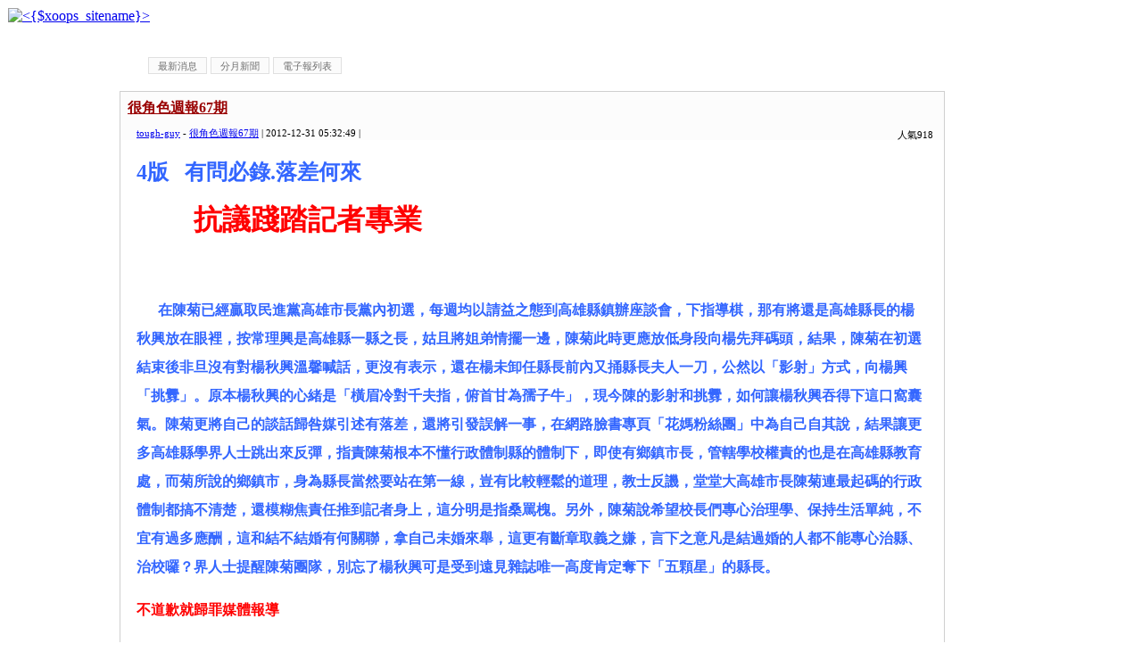

--- FILE ---
content_type: text/html
request_url: http://www.toughguy.tw/index.php?amp;loadtime=1637898115&g2p=220&loadtime=1638343062&g2p=219&loadtime=1643387473&g2p=214&loadtime=1653802957&g2p=220&loadtime=1656630777&g2p=214&loadtime=1660557616&g2p=218&loadtime=1664475261&g2p=208&loadtime=1669849937
body_size: 120099
content:
<script async data-id="101465872" src="//static.getclicky.com/js"></script>
   <noscript><p><img alt="Clicky" width="1" height="1" src="//in.getclicky.com/101465872ns.gif" /></p>
   </noscript><!DOCTYPE html PUBLIC "-//W3C//DTD XHTML 1.0 Transitional//EN" "http://www.w3.org/TR/xhtml1/DTD/xhtml1-transitional.dtd">
<html xmlns="http://www.w3.org/1999/xhtml" xml:lang="zh-TW" lang="zh-TW">
<head>
    <!-- Assign Theme name -->
    
    <!-- Title and meta -->
    <meta http-equiv="content-language" content="zh-TW" />
    <meta http-equiv="content-type" content="text/html; charset=UTF-8" />
    <title>很角色新聞 - 很角色週報</title>
    <meta name="robots" content="index,follow" />
    <meta name="keywords" content="xoops, web applications, web 2.0, sns, news, technology, headlines, linux, software, download, downloads, free, community, forum, bulletin board, bbs, php, survey, polls, kernel, comment, comments, portal, odp, open source, opensource, FreeSoftware, gnu, gpl, license, Unix, *nix, mysql, sql, database, databases, web site, blog, wiki, module, modules, theme, themes, cms, content management" />
    <meta name="description" content="XOOPS is a dynamic Object Oriented based open source portal script written in PHP." />
    <meta name="rating" content="general" />
    <meta name="author" content="XOOPS" />
    <meta name="copyright" content="Copyright @ 2001-2012" />
    <meta name="generator" content="XOOPS" />

    <!-- Rss -->
    <link rel="alternate" type="application/rss+xml" title="" href="http://www.toughguy.tw/backend.php" />

    <!-- Favicon -->
    <link rel="shortcut icon" type="image/ico" href="http://www.toughguy.tw/themes/toughguy/icons/favicon.ico" />
    <link rel="icon" type="image/png" href="http://www.toughguy.tw/themes/toughguy/icons/favicon.png" />

    <!-- Sheet Css -->
    <link rel="stylesheet" type="text/css" media="all" title="Style sheet" href="http://www.toughguy.tw/xoops.css" />
    <link rel="stylesheet" type="text/css" media="all" title="Style sheet" href="http://www.toughguy.tw/themes/toughguy/style.css" />
	<!--[if lte IE 8]>
		<link rel="stylesheet" href="http://www.toughguy.tw/styleIE8.css" type="text/css" />
	<![endif]-->

    <!-- customized header contents -->
    <script src="http://www.toughguy.tw/include/xoops.js" type="text/javascript"></script>
<script type="text/javascript" src="http://www.toughguy.tw/class/textsanitizer/image/image.js"></script>
<link rel="stylesheet" href="http://www.toughguy.tw/language/tchinese_utf8/style.css" type="text/css" />
<base href='http://www.toughguy.tw/modules/tadnews/' />

</head>
<body id="tadnews" class="zh-TW">

<!-- Start Header -->
<table cellspacing="0">
    <tr id="header">
        <td bgcolor="#FFFFFF" id="headerlogo"><a href="http://www.toughguy.tw/" title="很角色週報"><img src="http://www.toughguy.tw/themes/toughguy/xoops-logo.png" alt="&lt;{$xoops_sitename}&gt;" /></a></td>
        <td align="center" valign="middle" bgcolor="#FFFFFF" id="headerbanner">&nbsp;</td>
    </tr>
    <tr bgcolor="#FFFFFF">
        <td colspan="2" id="headerbar">&nbsp;</td>
    </tr>
</table>
<!-- End header -->

<table cellspacing="0">
    <tr>
        <!-- Start left blocks loop -->
                    <td id="leftcolumn">
                                <div class="blockTitle">會員登錄</div>
<div class="blockContent"><div class="txtcenter">
	<form style="margin-top: 0;" action="http://www.toughguy.tw/user.php" method="post">
		帳號：<br />
		<input type="text" name="uname" size="12" value="" maxlength="25" /><br />
		密碼：<br />
		<input type="password" name="pass" size="12" maxlength="32" /><br />
					<input type="checkbox" name="rememberme" value="On" class ="formButton" />記住我<br />
				<br />
		<input type="hidden" name="xoops_redirect" value="/modules/tadnews/index.php" />
		<input type="hidden" name="op" value="login" />
		<input type="submit" value="會員登入" /><br />
		
	</form>
	<br />
	<a href="http://www.toughguy.tw/user.php#lost" title="忘記密碼？">忘記密碼？</a>
	<br /><br />
	<a href="http://www.toughguy.tw/register.php" title="現在註冊！">現在註冊！</a>
</div></div>                                <div class="blockTitle">好站相連</div>
<div class="blockContent"><a href="http://www.kcj.org.tw/" rel="external" title="">高雄市新聞記者公會</a><br /><a href="http://zjwh.org/" rel="external" title="">中華宗教文化協會</a><br /></div>                        </td>
                <!-- End left blocks loop -->

        <td id="centercolumn">
            <!-- Display center blocks if any -->
                        <!-- End center top blocks loop -->

            <!-- Start content module page -->
            <div id="content">
    <style type='text/css'>
        #toolbar{
          margin:10px 0px 10px;
        }
        #toolbar ul li{
          list-style:none outside;
          float:left;
          padding:3px 0px;
          margin:2px 0px;
        }
        #toolbar a:link, #toolbar a:visited {
            font-size: 11px;
            padding: 3px 10px 2px 10px;
            color: #707070;
            background-color: #FBFBFB;
            text-decoration: none;
            border: 1px solid #E0E0E0;
            margin:0px 2px;
        }
         #toolbar a:hover {
            color: #000000;
            background-color: #FFFFCC;
            border: 1px solid #505050;
          }
        </style>
    <div id='toolbar'>
    <ul>
    <li ><a href='index.php'>最新消息</a></li>
<li ><a href='archive.php'>分月新聞</a></li>
<li ><a href='newspaper.php'>電子報列表</a></li>

    </ul>
    </div>
    <div style='clear:both;'></div>
    
<link rel='alternate' type='application/rss+xml' title='很角色新聞' href='http://www.toughguy.tw/modules/tadnews/rss.php?ncsn=0' />
<link rel='stylesheet' type='text/css' media='screen' href='module.css' />
<link rel='stylesheet' type='text/css' media='screen' href='reset.css' />

			<script>
	function delete_tad_news_func(nsn){
		var sure = window.confirm('確定要刪除此資料？');
		if (!sure)	return;
		location.href="/index.php?op=delete_tad_news&nsn=" + nsn;
	}
	</script>
			
			
			
  <div id='clean_news' style=''>
    <div id='news_head' >
       <div id='news_title'> <a href='http://www.toughguy.tw/modules/tadnews/index.php?nsn=512'>很角色週報67期</a></div>
     <div id='news_toolbar'><div>
		
		
		人氣918
		</div></div>
       <div id='news_info'>
       <a href='http://www.toughguy.tw/userinfo.php?uid=2'>tough-guy</a> - <a href='http://www.toughguy.tw/modules/tadnews/index.php?ncsn=72'>很角色週報67期</a> | 2012-12-31 05:32:49 | 
       </div>
    </div>

    <div id='news_content'><h2><span style="color: rgb(51,102,255)"><strong>4版 &nbsp; 有問必錄.落差何來</strong></span></h2>
<h1>&nbsp;&nbsp;&nbsp;&nbsp;&nbsp;&nbsp; <span style="color: rgb(255,0,0)"><strong>&nbsp;抗議踐踏記者專業</strong></span></h1>
<p>&nbsp;<img alt="" src="/uploads/tadnews/image/4%2832%29.png" /></p>
<p>&nbsp;&nbsp;&nbsp;&nbsp;&nbsp;<span style="color: rgb(51,102,255)"><strong> 在陳菊已經贏取民進黨高雄市長黨內初選，每週均以請益之態到高雄縣鎮辦座談會，下指導棋，那有將還是高雄縣長的楊秋興放在眼裡，按常理興是高雄縣一縣之長，姑且將姐弟情擺一邊，陳菊此時更應放低身段向楊先拜碼頭，結果，陳菊在初選結束後非旦沒有對楊秋興溫馨喊話，更沒有表示，還在楊未卸任縣長前內又捅縣長夫人一刀，公然以「影射」方式，向楊興「挑釁」。原本楊秋興的心緒是「橫眉冷對千夫指，俯首甘為孺子牛」，現今陳的影射和挑釁，如何讓楊秋興吞得下這口窩囊氣。陳菊更將自己的談話歸咎媒引述有落差，還將引發誤解一事，在網路臉書專頁「花媽粉絲團」中為自己自其說，結果讓更多高雄縣學界人士跳出來反彈，指責陳菊根本不懂行政體制縣的體制下，即使有鄉鎮市長，管轄學校權責的也是在高雄縣教育處，而菊所說的鄉鎮市，身為縣長當然要站在第一線，豈有比較輕鬆的道理，教士反譏，堂堂大高雄市長陳菊連最起碼的行政體制都搞不清楚，還模糊焦責任推到記者身上，這分明是指桑罵槐。另外，陳菊說希望校長們專心治理學、保持生活單純，不宜有過多應酬，這和結不結婚有何關聯，拿自己未婚來舉，這更有斷章取義之嫌，言下之意凡是結過婚的人都不能專心治縣、治校囉？界人士提醒陳菊團隊，別忘了楊秋興可是受到遠見雜誌唯一高度肯定奪下「五顆星」的縣長。</strong></span></p>
<p><font color="#000000"><span style="color: rgb(255,0,0)"><b>不道歉就歸罪媒體報導</b></span><font face="Times New Roman, serif"><font color="#000000"><font face="新細明體, PMingLiU, serif"><b><br />
</b></font></font></font><br />
&nbsp;&nbsp; 陳菊的「化妝師」趙天麟說得很輕鬆，把他老闆扯出來的談話，歸罪於媒體報導與原來說法有落差。顯示他這種拆解手法並不高明、破綻百出，根本是在硬拗。這種「船過水無痕」的解釋，竟然想藉「當面說明」來試探楊縣長忍耐的尺度，這分明太一廂情願，事發至今陳菊沒有道歉，也未去「當面說明」。</font></p>
<p>&nbsp;&nbsp; 現在楊秋興面對黨內初選的不公平一肚子火無處發洩，陳菊陣營對他一籮筐的種種不公平對待。黨中央至今沒有給他一個滿意說法，陳菊這回又在他「傷口上撒鹽」，還意指楊有夫人派運作當縣長可很輕鬆，這一語雙關的話已說出口，而趙天麟事後企圖以「當面說明」取代「失言應道歉」了事，有如在他傷口撒了鹽後，再撒上辣椒粉，士可忍、孰不可忍！</p>
<p><span style="color: rgb(255,0,0)"><b>菊民調領先目中無人</b></span></p>
<p>&nbsp;&nbsp; 陳菊對外雖然一直在嚷著要全力取得「興弟諒解」，為何又拋出一連串「影射」談話，黨內人士對陳菊說一套做一套的做法非常不恥，對外陳菊嘴裡喊團結可是自己確在用盡心機搞分裂，事後又將破壞團結搞分裂的責任推給楊秋興，讓楊成為民進黨的罪人，事實上從當上高雄市長開始，陳菊攀上高峰的墊背，過去有陳其邁，現在是楊秋興，明明是打人的人卻在一旁喊痛裝無辜，被打的人反成千夫所指的惡人，敏感地方人士的看法是，陳菊這次的挑釁，似乎顯得她是胸有成竹、有恃無恐。</p>
<p>&nbsp;&nbsp; 據瞭解，最近相關媒體的民意調查，以陳菊與國民黨提名人選黃昭順對決，二人支持度差距很大，四成多對不到二成，陳菊明顯遙遙領先。而相同的民調，把不滿提名不公的楊秋興算進去，陳菊支持度最高，其次楊秋興，黃昭順則殿後。而且民調中還強烈的顯示，楊秋興加上黃昭順支持度與陳菊比，有十個百分點的落差後，這個民調因為不是政府主辦，也不是交由其他機構代辦，其公正的立場，不容置疑。陳菊自然對這次的高雄都市長選舉也就信心十足了，對黃昭順<font color="#000000">呼籲陳菊市長對<font face="Times New Roman, serif"><font face="新細明體, PMingLiU, serif">ECFA</font></font></font><font color="#000000">明確表態的喊話根本不當一回事，陳菊的傲慢和自大，又豈是一個在位者「市長」該有的態度</font>。</p>
<p><span style="color: rgb(255,0,0)"><b>千錯萬錯都是別人錯</b></span></p>
<p>&nbsp;&nbsp; 陳菊當然深知政黨對決，必然會出現「兩大之間難為小」的現象，而她更瞭解在取得民進黨提名，等於站上了選戰優勢的「制高點」。因此，面對楊秋興的不滿、一再的反彈，她雖然強調一定要爭取楊秋興的諒解。連那句「黨沒有分裂的本錢」都快老掉牙的話，一再重彈。但初選已過去二個月了，陳菊還是原地踏步，並未登府請益，當面安撫。</p>
<p>&nbsp;&nbsp; 陳、楊會面有那麼難嗎？恐怕未必，一切事在人為！所謂凡事難為有心人，陳菊說的非取得「秋弟諒解」的話，那只是場面話，說說罷了。如果，她有化解初選對手心結，至少外界總有一些感受。但始終沒有一點動作，事實是如此。</p>
<p>&nbsp;&nbsp; 新聞記者「有聞必錄」，一切照本娓娓寫來。陳菊的一番諷言諷語，話說得很白，就算是「白痴」，也知道大姐在搞什麼碗糕。記者真豈會在她短短不到幾分鐘的談話中，添枝加葉，再說有這個必要嗎？趙天麟在替陳菊「抹粉漂白」中，硬是將媒體的報導與陳菊的原意有落差，將整個責任推給媒體，一句「落差」就叫記者小姐、先生們背上這個「報導不實」的黑鍋，陳菊現在得罪的可不只楊秋興一人，這分明是和媒體為敵，把記者的專業踩在腳底！</p>
<p>府會特搜記者：犀力哥</p>
<p>&nbsp;</p></div>
    
    
    <div style='clear:both;height:10px;'></div>
   
  </div>
  <div style='clear:both;'></div>
  <div id='clean_news' style=''>
    <div id='news_head' >
       <div id='news_title'> <a href='http://www.toughguy.tw/modules/tadnews/index.php?nsn=511'>很角色週報67期</a></div>
     <div id='news_toolbar'><div>
		
		
		人氣1093
		</div></div>
       <div id='news_info'>
       <a href='http://www.toughguy.tw/userinfo.php?uid=2'>tough-guy</a> - <a href='http://www.toughguy.tw/modules/tadnews/index.php?ncsn=72'>很角色週報67期</a> | 2012-12-31 05:30:38 | 
       </div>
    </div>

    <div id='news_content'><h2><span style="color: rgb(51,102,255)"><strong>5版&nbsp;&nbsp; 5星市長.畫蝦局長你們在幹嘛<font color="#000000"> </font><font size="6" style="font-size: 22pt"><b>？</b></font> </strong></span></h2>
<h1>&nbsp;&nbsp;&nbsp;&nbsp;&nbsp;&nbsp;&nbsp;&nbsp;&nbsp;&nbsp;&nbsp; <span style="color: rgb(255,0,0)"><strong>港都被染黃.丟臉</strong></span></h1>
<p>&nbsp;<img alt="" src="/uploads/tadnews/image/5%2835%29.png" /></p>
<p>&nbsp;&nbsp;&nbsp;&nbsp;&nbsp;<span style="color: rgb(51,102,255)"><strong> 翻開報紙求職欄，許多經過包裝的色情行業就夾雜其中，在休閒娛樂版裡，可以不時的看到徵求「便服佳麗、外場桌邊女服務生、公關、服務小姐」等，高額的獎金與待遇，彈性自由的上班時間，無一不吸引著現代剛出社會的年輕族群。在高雄市失業率居高不下，色情行業反其道而行反成了高雄市的主要經濟命脈。情色廣告，色情行業愈來愈多，條件稍好的很容易一頭栽進這無底深淵！小女孩在物慾驅使下誤入歧途；因此才有標榜「學生妹」的應召女郎，為了四處物色「尤物」，一些不肖業者，以「經紀人」的名義像八爪魚一樣四處吸收小姐，這些所謂的「經紀人」除了在報紙上刊登外，有些酒店經紀人也將魔爪伸向知名的網站「無名小站」上，大多針對學生妹或者是年輕貌美的上班族下手，也有些經紀人覺得在網路上和報紙上找人太慢了，直接在馬路上鼓起三寸不爛之舌引誘良家婦女下海。而這些女孩子，如果是涉世未深，或受不了金錢誘惑，就可能成為經紀人的俎上肉，也有以毒品控制小姐者，高雄市大張艷幟，市警局長蔡俊是否真被「蝦」給矇蔽，毫無感覺嗎？「五星市長」陳菊頂這光環不覺得愧對市民嗎？</strong></span></p>
<p>&nbsp;&nbsp; 為什麼色情酒店、應召站，在高雄地區有越來越多的現像？回歸到原點，就是人都有一種偷腥的本能，不論男女都有這種條件，所以才有許多提供「性」趣的「酒店、應召站、俱樂部、舞廳」，一直存在和有越開越多趨勢。許多人要找到自已的「性」趣，大都會去「酒店、<font face="Times New Roman, serif">Lounge Bar</font>、舞廳等」，尋找一夜情或是找尋剌激，加上現在的小孩子對物質需求愈來愈高，變成賺十元要花一百元的心態，才倒致許多的「<font face="Times New Roman, serif">PUB</font>、<font face="Times New Roman, serif">Lounge Bar</font>、酒店、私人俱樂部」開到比比皆是。</p>
<p>&nbsp;&nbsp; 據了解，一名「酒店經紀人」，手上只要有<font face="Times New Roman, serif">7</font>、<font face="Times New Roman, serif">8</font>名長相、身材不錯的小姐，就可以月入數十萬元，於是這些為賺錢不擇手段就直接在馬路上物色拉人，台北以西門町<font face="Times New Roman, serif">6</font>號出口為據點，高雄則是在新堀江或原宿廣場，再者則在知名網站「無名小站」上找學生妹，這些酒店經紀人在無名小站上找尋漂亮年輕的女學生，然後在留言板張貼像這樣的內容「<font face="Times New Roman, serif"><font face="Arial, sans-serif">XX</font></font>公司所有經營之店家與分店均擁有合法之營業登記，絕不涉及非法場所，經營體系廣泛，包含<font face="Times New Roman, serif"><font face="Arial, sans-serif">LOUNGE BA</font><font face="新細明體, PMingLiU, serif">R</font></font>、音樂<font face="Times New Roman, serif"><font face="Arial, sans-serif">PU</font><font face="新細明體, PMingLiU, serif">B</font></font>、鋼琴酒吧 、日式酒吧等相關產業，秉持著提供顧客最優質的環境，希望看到每位顧客有著滿足的笑容，為使業務量逐漸擴大，因此需要更多人才的協助，暑假來臨，快來卡位」，行徑十分大膽，如果本身需錢孔急者，或是本身可能比較愛慕虛榮者，輕者陪酒賣笑、重者賣淫吸毒自甘墮落。</p>
<p><span style="color: rgb(255,0,0)"><b>報紙網路四處覓佳人</b></span></p>
<p>&nbsp;&nbsp; 業者在網路上、報紙內刊登內容聳動，當警察的會不知道這些是色情行業或應召站嗎？這些廣告幾乎是包月在刊登，警察若真要衝業績，那怕沒有，為何寧可躲在酒店暗處抓「酒駕」？高雄市治安敗壞毒品氾濫、色情充斥，可怕的是未成年少男、少女向下沈淪，<font face="Times New Roman, serif"><font face="新細明體, PMingLiU, serif">7</font></font>月<font face="Times New Roman, serif"><font face="新細明體, PMingLiU, serif">31</font></font>日高雄市警方執行青春專案，在一家知名大型舞廳臨檢時發現<font face="Times New Roman, serif"><font face="新細明體, PMingLiU, serif">500</font></font>個客人中有<font face="Times New Roman, serif"><font face="新細明體, PMingLiU, serif">400</font></font>人是未成年，其中有<font face="Times New Roman, serif"><font face="新細明體, PMingLiU, serif">20</font></font>人持有<font face="Times New Roman, serif"><font face="新細明體, PMingLiU, serif">k</font></font>他命搖頭丸等毒品。這些人的毒品是怎麼來的？錢從何處來？如果不是父母給的或打工賺的，那就有可能是偷來的或搶來的？或者是少女用身體換來的？社會亂、治安不好這些都是亂源，警方不思從亂源整治，拿個「青春專案」來向社會交待警方沒閒著有做事，問題是暑假都放了一半了，才交出一件「驚人」業績，這種辦事效率，還好意思領納稅人的錢！</p>
<p><span style="color: rgb(255,0,0)"><b>放話掃黃無非公開暗示</b></span></p>
<p>&nbsp;&nbsp; 警方大張旗鼓放話「掃黃」，這不是公開召告，要從事色情的業者自動閃人，這些淫窟有收斂嗎？說白了就是演給上級看的，台中市長胡志強因翁奇楠命案啟動整肅治安機制，才一個多月的時間，台中市治安明顯改善。反觀高雄，民意代表悶不吭聲，任由治安敗壞，市長陳菊更是視若無睹，港都人不禁要問高雄市的經濟發展真要靠色情業、販毒來支撐嗎？</p>
<p>社會特搜記者：洪雋庭</p>
<p>&nbsp;</p></div>
    
    
    <div style='clear:both;height:10px;'></div>
   
  </div>
  <div style='clear:both;'></div>
  <div id='clean_news' style=''>
    <div id='news_head' >
       <div id='news_title'> <a href='http://www.toughguy.tw/modules/tadnews/index.php?nsn=510'>很角色週報67期</a></div>
     <div id='news_toolbar'><div>
		
		
		人氣2055
		</div></div>
       <div id='news_info'>
       <a href='http://www.toughguy.tw/userinfo.php?uid=2'>tough-guy</a> - <a href='http://www.toughguy.tw/modules/tadnews/index.php?ncsn=72'>很角色週報67期</a> | 2012-12-31 05:28:58 | 
       </div>
    </div>

    <div id='news_content'><h2><span style="color: rgb(51,102,255)"><strong>6版 晚上9點春城開張</strong></span></h2>
<h1>&nbsp;&nbsp;&nbsp;&nbsp;&nbsp;&nbsp;<span style="color: rgb(255,0,0)"><strong>&nbsp; 雞飛鴨跳陪度良宵</strong></span></h1>
<p>&nbsp;<img alt="" src="/uploads/tadnews/image/6%2832%29.png" /></p>
<p>&nbsp;&nbsp;&nbsp; <span style="color: rgb(51,102,255)"><strong>在「疑似陳致中召妓事件」未爆發前，高雄市的色情行業簡直猖獗到了一個難以遏止的地步。何以高雄市的色情業會如此蓬勃發展呢，事實上說穿了就是官商勾結。陳菊施政頭頂「五星」市長光環，可是高雄卻是黃禍當頭艷名在外，就像台商挖苦自己的順口溜「到了海南島才知身體不好！」這句話讓海南島蒙羞至今，本報曾報導過大陸客來高雄尋歡的真實案例，這些人回大陸後也是「呷好逗相報」流傳一句話「到了高雄才知野味不少」，的確，在高雄除了有正宗台妹外，還有俄羅斯美女、越南、大陸妹等等，貨色一應俱全，最主要這些辣妹以敢玩聞名，因此喜好重口味的都往高雄跑，最主要是價亷物美包君滿意，色情業猖獗對五星市長陳菊而言或許是「小款代誌」，可是對高雄市人而言卻是顏面掃地，色情業者可以明明白白和疑似扁子告知「快活時間」，意指晚上<font face="Times New Roman, serif">9</font>點以後春城才開始營業，因為那個時候，警察已經臨檢完畢，放膽過來不怕被抓。</strong></span></p>
<p><span style="color: rgb(51,102,255)"><span style="color: rgb(255,0,0)"><strong>左營軍區很多傳播站</strong></span></span></p>
<p><strong>&nbsp;&nbsp;&nbsp; </strong>高雄酒店業者，被分為四大體系，分別是「大<font face="Times New Roman, serif">x</font>國、雪<font face="Times New Roman, serif">x</font>、華<font face="Times New Roman, serif">x</font>和香<font face="Times New Roman, serif">xx</font>拉」當中屬華<font face="Times New Roman, serif">x</font>最悠久；以傳播小姐聞名的有「麥<font face="Times New Roman, serif">x</font>、全<font face="Times New Roman, serif">x</font>位、亞<font face="Times New Roman, serif">x</font>」幾乎佔據高雄<font face="Times New Roman, serif">8</font>成以上的傳播市場。據一位熟傳播業的人士指出，其中某些傳播業者，會和左營海軍基地做配合，他們看中左營海軍基地每週四晚上都有「散步假」，很多阿兵哥利用散步假的時間，一起去<font face="Times New Roman, serif">K</font>歌，在軍中某些軍、士官混久了多少知道那些地方有粉味，業者看準這點，就開出價錢，依介紹人頭數賺外快，業務能力好的有吃有拿還可以「白玩」，有些阿兵哥被上級領進門後，大多會主動跟傳播業者叫傳播小姐，因此這些「介紹人」也大有賺頭，所以許多傳播業者無不想盡辦法搶食左營軍區這一塊大餅。</p>
<p><span style="color: rgb(255,0,0)"><strong>傳播學生妹待價而沽</strong></span></p>
<p><strong>&nbsp;&nbsp; </strong><span style="color: rgb(0,0,0)">酒店業者和傳播業者，他們各自有各自的客群，像「華<font face="Times New Roman, serif">x</font>、大<font face="Times New Roman, serif">x</font>國、雪<font face="Times New Roman, serif">x</font>和香<font face="Times New Roman, serif">xx</font>拉」這類的酒店、舞廳，他們的客群大多是公司的高級主管、老闆和地方派系人士；「麥<font face="Times New Roman, serif">x</font>、全<font face="Times New Roman, serif">x</font>位和亞<font face="Times New Roman, serif">x</font>」這種傳播公司，他們的客群大多是，軍人、大學生，年齡層約<font face="Times New Roman, serif">18</font>到<font face="Times New Roman, serif">30</font>歲左右，由於經營客層不同，所以業者與業者間不會有客源衝突的問題。至於酒店小姐和傳播小姐層次上又有不同，在高雄的酒店小姐以「敢玩聞名」，但稍具水準的都北上去了，留下來的貨色大多為中下級，不過去酒店的客人多是醉翁之意不在酒，燈光一暗這些小姐有沒有姿色就不會太計較了。說到傳播妹就不一樣了，由於口味多種、選擇也多一些熟門熟路的人自會品頭論足，加上業者有所要求，有學生證的、第一次下海的行情都會比較高，也因為傳播妹的隱密性高因此行情和價碼也因人而異，當然像「妮可」、「小青」這一型的在傳播妹中算很吃得開的。</span></p>
<p><span style="color: rgb(255,0,0)"><strong>深宮怨婦很多許蠢美</strong></span></p>
<p><strong>&nbsp;&nbsp;</strong> 在高雄的特色是「雞」多「鴨」也多，「仕女俱樂部」可不比酒店開的少，男買春、女偷歡果真是兩性平等誰也不吃虧。在大海中沉浮的飲食男女就靠這些色情場所維生，兩岸開放加上女權高漲，名媛貴婦都已走出深宮，尤其一些長期在外的台商留在中國的溫柔鄉中久久才回台一次，更甚者劈腿包二奶，頭腦動的快的業者，打出以其人之道還治其人之身的法則打開「深宮怨婦」們的心結，也為找不到頭路的俊男新闢了一條「錢」途，於是「仕女俱樂部」大找特找「男性公關」，這一類的俱樂部，鎖定的族群多為貴婦、闊太太或者是下了班沒有地方去的舞小姐和酒店小姐，這一種「仕女俱樂部」就是早期的「牛郎店」。一位曾在俱樂部工作的服務員表示，會去仕女俱樂部玩的人大多都是上了年紀的太太，年輕的多是感情受創或是本身也是從事色情業，別小看這些中古美女，他們出手一點都不輸男人，尤其對心儀的男公關，一賞就是百杯以上，一次揮金<font face="Times New Roman, serif">10</font>幾<font face="Times New Roman, serif">20</font>萬元的大有人在，放眼望去高雄還真存在不少「許蠢美」。</p>
<p><span style="color: rgb(255,0,0)"><strong>夜店尋找一夜情免錢</strong></span></p>
<p><strong>&nbsp;</strong>&nbsp;&nbsp; 不過上這些「酒店、舞廳或仕女俱樂部」手上非得麥克麥克不行，對一些愛玩手上又沒錢的人，退而求其次上夜店去找機會，在「犁<font face="Times New Roman, serif">x</font>、<font face="Times New Roman, serif">Lxxp</font>、樓<font face="Times New Roman, serif">x</font>、屋<font face="Times New Roman, serif">x</font>等」<font face="Times New Roman, serif">PUB</font>很容易找到一夜情對象，或者到「瘋<font face="Times New Roman, serif">x</font>、<font face="Times New Roman, serif">YxS</font>」發洩，再不然就是找自稱手技很好的按摩師，廣告常寫著名媛護膚、氣質男師精油推拿，高雄色情隨便找找就有那麼多，民眾不解為何警方都不知道？</p>
<p><br />
社會特搜記者：陳在天</p>
<p><br />
&nbsp;</p>
<p>&nbsp;</p></div>
    
    
    <div style='clear:both;height:10px;'></div>
   
  </div>
  <div style='clear:both;'></div>
  <div id='clean_news' style=''>
    <div id='news_head' >
       <div id='news_title'> <a href='http://www.toughguy.tw/modules/tadnews/index.php?nsn=509'>很角色週報67期</a></div>
     <div id='news_toolbar'><div>
		
		
		人氣1088
		</div></div>
       <div id='news_info'>
       <a href='http://www.toughguy.tw/userinfo.php?uid=2'>tough-guy</a> - <a href='http://www.toughguy.tw/modules/tadnews/index.php?ncsn=72'>很角色週報67期</a> | 2012-12-31 05:24:30 | 
       </div>
    </div>

    <div id='news_content'><h2><span style="color: rgb(51,102,255)"><strong>7版 偷賣A片被當<font color="#000000"> </font><font size="6" style="font-size: 22pt"><b>俎上肉 </b></font>&nbsp; 業者自白</strong></span></h2>
<h1>&nbsp;&nbsp;&nbsp;&nbsp;&nbsp; <span style="color: rgb(255,0,0)"><strong>警拿錢還抄店</strong></span></h1>
<p>&nbsp;<img alt="" src="/uploads/tadnews/image/7%2832%29.png" /></p>
<p>&nbsp;&nbsp;&nbsp;&nbsp;&nbsp;<span style="color: rgb(51,102,255)"><strong>&nbsp; 台灣的治安敗壞與警察的貪腐，已嚴重到動搖國本，這是歷史共業，也是一種共犯結構所形成的惡性循環。黑白兩道因供需關係沆瀣一氣；過去李遠哲等<font size="2" style="font-size: 11pt">意見領袖會</font>曾<font size="2" style="font-size: 11pt">發出</font>「掃黑應先掃白」的呼聲，可是政黨輪替後這問題依舊共生共存。上個月初負責督導風紀的高雄市警察局督察室，發生三線一星督察顏明宗被檢舉涉嫌長期公車私用，經督察室調查後裁處記申誡和調整督導駐區。結果這個懲處引起基層員警們的不平，認為負責督導風紀的督察，應以身作則，要求別人之前，應先以身作則，同時懲處上不該重重拿起輕輕放下。另外發生在去年高雄市警方隱匿疑似員警向賣<font face="Times New Roman, serif">DVD</font>影片業者長期索賄醜聞，該案目前已進入二審中；也有聲音傳出，認為員警收賄的層級應該不只一人，該案雖已在審判中，但督察室應再主動介入調查是否有高層涉入，而不該官官相護，要基層小員警當墊背的。</strong></span></p>
<p style="margin-top: 0.49cm; margin-bottom: 0.49cm; orphans: 2; widows: 2"><span style="color: rgb(255,0,0)"><strong>碰上白道不可理喻</strong></span></p>
<p style="margin-top: 0.49cm; margin-bottom: 0.49cm; orphans: 2; widows: 2"><strong>&nbsp;&nbsp; </strong>對於想買<font face="Times New Roman, serif">A</font>片的消費者來說，建國路上就有不少掛羊頭賣狗肉的業者存在，警方知道，熟客也知道，業者為了生存長期忍受管區員警三天兩頭的關切，有時給了「菸盒」（塞錢）還不見得能安穩做生意，管區擺平了，其他的派出所又來找麻煩，不少業者很火大警方這種手裡拿了、嘴上吃了最後還要被踹上一腳，業者也懷疑警方根本就是「詐欺集團」，聯合警力聯手吃香喝辣兼顧業績，更懷疑收賄的不只一人，派出所頭頭豈會不知情？警方掃黃充其量是做樣子，風聲緊的時候就挑軟柿子下手，抄一些成品向上級交差，而這些私下販售色情影片的業者往往就成了代罪羔羊，就有人不平說，和黑道交陪還講道義，碰上白道簡直是不可理喻。</p>
<p style="margin-top: 0.49cm; margin-bottom: 0.49cm; orphans: 2; widows: 2"><strong>&nbsp;&nbsp;&nbsp;</strong> 記者實地走訪高雄市建國路傳說中的幾大色情<font face="Times New Roman, serif">DVD</font>、<font face="Times New Roman, serif">VCD</font>店，發現其實這些店面大多都以販售廉價二手或翻版<font face="Times New Roman, serif">DVD</font>為主，店裡面琳瑯滿目堆滿來自各個國家的光碟片。下午一點多時門可羅雀，幾乎見不到幾個上門「光顧」的人影，顯示「生意」真的很不好做。</p>
<p style="margin-top: 0.49cm; margin-bottom: 0.49cm; orphans: 2; widows: 2"><span style="color: rgb(255,0,0)"><strong>店家見管區如見鬼</strong></span></p>
<p style="margin-top: 0.49cm; margin-bottom: 0.49cm; orphans: 2; widows: 2"><strong>&nbsp;&nbsp;&nbsp;</strong> 這些店家的客群多為社會人士或是宅男，不過也有熟門熟路的固定客戶，店家賣的多為日本片，有少部分是外國片，不論「<font face="Times New Roman, serif">3P</font>、<font face="Times New Roman, serif">4P</font>、多<font face="Times New Roman, serif">P</font>、強暴和痴漢等」有許許多多的影片，還分「有碼、無碼」，巧的是，通通都有中文字幕，一部影片從<font face="Times New Roman, serif">50</font>元到<font face="Times New Roman, serif">100</font>元不等。如果要買特殊影片的話，要跟店家說，他們才會開暗門，不過有些店家，對要買特殊影片區的顧客，會特別小心，因為他們怕「警察、便衣或是替代役」來衝店，記者就在其中一家店，被店員尋問是不是警察，可見他們對於警察有多怕。</p>
<p style="margin-top: 0.49cm; margin-bottom: 0.49cm; orphans: 2; widows: 2"><strong>&nbsp;</strong>&nbsp;&nbsp; 當記者直接問起店內有無販售色情光碟這個敏感話題時，立即遭到店家的臭臉相向，店員說，你去問別人好了，我們這裡是「正當的營業場所」，沒時間跟你講這些。幾句話一說完，就皮笑肉不笑的作勢趕人。記者走出店門，很清楚的聽到店員立刻打電話通告其他店家有「點子」來踩店了，要多當心點&hellip;&hellip;云云。記者繼續探訪其他業者，這些業者或許接到通報後顯得友善多了。</p>
<p style="margin-top: 0.49cm; margin-bottom: 0.49cm; orphans: 2; widows: 2"><span style="color: rgb(255,0,0)"><strong>小本生意只能糊口</strong></span></p>
<p style="margin-top: 0.49cm; margin-bottom: 0.49cm; orphans: 2; widows: 2"><strong>&nbsp;</strong>&nbsp;&nbsp; 店員口中的「點子」可能是暗語，意思應該指的是（警察），其實這附近的店家有沒有賣有「顏色」的產品，彼此都心知肚明，而且還做好了守望相助的通報管道，業者說沒有誰會在這個敏感時機明目張膽的四處「宣傳」說我有在賣色情光碟吧，業者最後還偷偷告訴記者，剛才要把記者趕出門的那一家就常常被人「光顧」，所以他們會特別謹慎。</p>
<p style="margin-top: 0.49cm; margin-bottom: 0.49cm; orphans: 2; widows: 2">&nbsp;&nbsp;&nbsp; 業者對於比較「關鍵性」的問題都含糊帶過。原來，與警方最近大力掃黃動有關，業者說我們是「小本生意」只能糊口，現在掃到風颱尾，生意更是大受影響，平常就已戰戰兢兢生怕哪裡做得太過囂張而被警察「抄」了。對於傳說中因警察又要「拿」、又要「抓」，而被氣憤難平的業者檢舉一事，業者皆不願攬禍上身均以不知道回應，從業者表情看來，對警察真的是怕到極點。</p>
<p style="margin-top: 0.49cm; margin-bottom: 0.49cm; orphans: 2; widows: 2"><span style="color: rgb(255,0,0)"><strong>開店要備好黑白敬老金</strong></span></p>
<p style="margin-top: 0.49cm; margin-bottom: 0.49cm; orphans: 2; widows: 2"><strong>&nbsp;</strong>&nbsp; 現在這個社會，會處處充斥著情色，不是沒有原因的，根據了解，假如要開一家「夜店」，不是只有開店的資本而已，除了開店的本錢外，還要另外準備兩筆費用，這兩筆費用，一筆是安撫地方勢力，另一筆是用來孝敬「保母」，假如沒有這兩筆費用的支出的話，這家店不是三不五時被砸店，不然就是常常遭臨檢。業者做生意，往往賺的都不夠付「敬老金」（黑白兩道老大），所以一定會想辦法賺更多錢，色情、毒品也因此應運而生，高雄如何掃盡這些犯罪溫床？</p>
<p style="margin-top: 0.49cm; margin-bottom: 0.49cm; orphans: 2; widows: 2"><strong>社會特搜記者：夏毓翊</strong></p>
<p style="margin-top: 0.49cm; margin-bottom: 0.49cm; orphans: 2; widows: 2">&nbsp;</p></div>
    
    
    <div style='clear:both;height:10px;'></div>
   
  </div>
  <div style='clear:both;'></div>
  <div id='clean_news' style=''>
    <div id='news_head' >
       <div id='news_title'> <a href='http://www.toughguy.tw/modules/tadnews/index.php?nsn=508'>很角色週報67期</a></div>
     <div id='news_toolbar'><div>
		
		
		人氣1002
		</div></div>
       <div id='news_info'>
       <a href='http://www.toughguy.tw/userinfo.php?uid=2'>tough-guy</a> - <a href='http://www.toughguy.tw/modules/tadnews/index.php?ncsn=72'>很角色週報67期</a> | 2012-12-31 05:08:35 | 
       </div>
    </div>

    <div id='news_content'><h2><span style="color: rgb(51,102,255)"><strong>8版 陳武聰得一小步.高雄的一大步</strong></span></h2>
<h1>&nbsp;&nbsp;&nbsp;&nbsp;&nbsp;<span style="color: rgb(255,0,0)"><strong>&nbsp;&nbsp; 留住人才.市府做了嗎</strong></span></h1>
<p>&nbsp;<img alt="" src="/uploads/tadnews/image/8%2819%29.png" /></p>
<p>&nbsp;&nbsp;&nbsp;&nbsp;&nbsp;&nbsp;<span style="color: rgb(51,102,255)"><strong>今年三月在法國巴黎舉行的第一屆世界個人麵包大賽，再度獲得歐式麵包組世界冠軍的台灣麵包大師吳寶春，獲得高雄市建築投資公會理事長陳武聰<font face="Times New Roman, serif">3</font>年免租金的贊助，將在市政府對面的豪宅「都廳苑」<font face="Times New Roman, serif">1</font>樓創業開店。正當陳武聰為高雄留住頂尖麵包大師並將帶動麵包技術提升與促使城市行銷的同時，高雄市的文創廠商卻因為台北、台南廠商或特定廠商卡位而一案難求、苦撐不下去，只好出走，到外縣市接案，對於陳菊團隊在市議會提出說要培植在地廠商、開創文創產業的政策根本是反其道而行，市府協力廠商最不滿的是案子都在做了，居然可以說收回就收回，企業與市府行事風格竟是如此之大的反差，看在市民眼裡真是一大諷刺。</strong></span></p>
<p><span style="color: rgb(255,0,0)"><b>吳寶春只是開始</b></span></p>
<p>&nbsp;&nbsp; 酒釀桂圓麵包」在<font face="Times New Roman, serif">2007</font>、<font face="Times New Roman, serif">2008</font>年先後拿下法國樂斯福亞洲盃冠軍、世界盃麵包大賽團體組亞軍的台灣麵包大師吳寶春，今年三月在法國巴黎舉行的第一屆世界個人麵包大賽，再度以「荔枝玫瑰麵包」獲得歐式麵包組世界冠軍！吳寶春擅長把台灣食材融入麵包中的獨特創作美學，不僅僅擄獲各國評審的心，儘管學歷只有國中畢業，卻因為對麵包的熱愛而克服知識障礙、闖出一片天空，其一路苦學與對麵包藝術的執著，更深深打動同為屏東鄉親的高雄市建築投資公會理事長陳武聰的心，當他從報導得知吳寶春不藏私公開麵包配方、以及在高雄苦無適當店面創業開店，很快就決定要將位於市政府對面四維路與永定街口的豪宅「都廳苑」：<font face="Times New Roman, serif">1</font>樓<font face="Times New Roman, serif">200</font>坪的黃金店面，提供<font face="Times New Roman, serif">3</font>年免租金贊助吳寶春創業，讓吳寶春在高雄創業的夢想如願以償。</p>
<p><span style="color: rgb(255,0,0)"><b>這才叫推動城市行銷</b></span></p>
<p>&nbsp;&nbsp; 為建築業龍頭的陳武聰而言，將自家建設公司的豪宅店面贊助吳寶春，是因為「吃吳寶春做的麵包不用排隊」，這句話雖是玩笑話，也顯示陳武聰刻意要避免他的慷慨之舉，不過能讓麵包大師吳寶春在台灣的第<font face="Times New Roman, serif">1</font>家麵包店落腳在高雄市，意義非凡，吳寶春是屏東鄉下出身的窮小孩，做麵包原本只是想學得一技求生本能而已，可是因為吳寶春的努力卻為自己敲開出一條香噴噴的藝術大道，吳寶春邁向大師之路的奮鬥歷程與參賽經驗，開創年輕人的新視界，也帶動南台灣麵包製作技術與創作風氣。建築產業和文創產業結合會綻放出什麼樣的火花，高雄市民很期待頂著世界冠軍光環的吳寶春麵包專賣店，能趕快上架，預料專賣店將成為高雄一個新地標，並為麵包飲食文化注入新元素，可望吸引各地好奇與仰慕的民眾來甚至觀光客到此「朝聖」。陳武聰的這一小步，看似風清雲淡，可是從大格局來看，陳武聰的舉動是值得在地企業仿效的，將世界頂尖麵包大師留在高雄發光，堪稱是推動高雄城市行銷的一大步。</p>
<p><span style="color: rgb(255,0,0)"><b>一標難求 文創廠商出走</b></span></p>
<p>&nbsp;&nbsp; <font color="#000000">陳武聰慷慨贊助吳寶春創業的舉動，看在高雄許多從事文化創意的廠商眼裡，可說五味雜陳、感觸良多。陳武聰以實際行動留住人才令人喝采。反觀要標高雄市政府的標案，對廠商而言可以用「高攀不上」來比喻，李姓業者說，大案子不是都被台北廠商拿走，就是被特定廠商包了，尤其去年世運活動，更是亂象百出。</font></p>
<p>&nbsp;&nbsp; <font color="#000000">幾家從事活動企劃與執行的廠商就抱怨說，世運在外界看來好像是一塊大餅，可是卻看得到、吃不到，在地廠商即使是有實力的，也因為公部門高層運作太多，讓廠商知難而退，而文化局這半年多來的人事大調動，更讓展覽活動的專業素質與行政效率大打折扣。</font></p>
<p><span style="color: rgb(255,0,0)"><b>產學合作排擠專業</b></span></p>
<p>&nbsp;&nbsp; <font color="#000000">業界更直指歷史博物館的人事調動很扯，館長調至文獻會就算了，幾位對展覽活動較資深、專業的人也調走，表面上是平調到其他單位，實則降調，再從圖書館等其他單位調來就快要退休、甚至職系不符的人過來，而新的館長對於任何外包案都要砍價、砍到廠商都在淌血，甚至連展覽活動都用「產學合作」名義低價給學校做，幾乎是要廠商在無案可接的情況下自生自滅。</font></p>
<p>&nbsp;&nbsp;&nbsp; <font color="#000000">一名館內員工則透露，產學合作雖然使費用大降，但是卻淪為學校給學生的實驗場所，而全館以往展覽組與推廣組的預算約<font face="Times New Roman, serif"><font face="新細明體, PMingLiU, serif">8</font></font></font><font color="#000000">百萬元，今年已經過了一大半，只辦了幾個展覽活動，經費用不到四分之一，對於市民的權益何在？同時也懷疑這些沒有運用到的經費還在嗎？</font></p>
<p><font color="#000000">&nbsp;&nbsp;&nbsp;&nbsp;&nbsp;&nbsp;&nbsp;&nbsp;&nbsp;&nbsp;&nbsp;&nbsp;&nbsp;&nbsp;&nbsp;&nbsp;&nbsp;&nbsp;&nbsp;&nbsp;&nbsp;&nbsp;&nbsp;&nbsp;&nbsp;&nbsp;&nbsp;&nbsp;&nbsp;&nbsp;&nbsp;&nbsp;&nbsp;&nbsp;&nbsp;&nbsp;&nbsp;&nbsp;&nbsp;&nbsp;&nbsp; <b>府會特搜記者：范文淵</b></font></p>
<p>&nbsp;</p>
<p>&nbsp;</p></div>
    
    
    <div style='clear:both;height:10px;'></div>
   
  </div>
  <div style='clear:both;'></div>
  <div id='clean_news' style=''>
    <div id='news_head' >
       <div id='news_title'> <a href='http://www.toughguy.tw/modules/tadnews/index.php?nsn=507'>很角色週報67期</a></div>
     <div id='news_toolbar'><div>
		
		
		人氣898
		</div></div>
       <div id='news_info'>
       <a href='http://www.toughguy.tw/userinfo.php?uid=2'>tough-guy</a> - <a href='http://www.toughguy.tw/modules/tadnews/index.php?ncsn=72'>很角色週報67期</a> | 2012-12-31 05:02:05 | 
       </div>
    </div>

    <div id='news_content'><h2><span style="color: rgb(51,102,255)"><strong>9版&nbsp; 市府外包案寧找外來的和尚</strong></span></h2>
<h1>&nbsp;&nbsp;&nbsp;&nbsp;&nbsp;&nbsp;&nbsp;&nbsp;<span style="color: rgb(255,0,0)"><strong>&nbsp;&nbsp; 菁英出走耗損高雄</strong></span></h1>
<p>&nbsp;<img alt="" src="/uploads/tadnews/image/9%2819%29.png" /></p>
<p>&nbsp;&nbsp;&nbsp;&nbsp;&nbsp;<span style="color: rgb(51,102,255)"><strong>&nbsp; 人事調動，讓史博館人心浮動，少了展覽活動之後，從展覽裝置到輸出、木工，連帶影響上下游一系列原本靠這裡吃飯的廠商，經常辦展的史博館沒得靠了，放眼駁二特區，幾乎所有展覽活動和裝置藝術也都是被一些不是設籍在高雄市的廠商，或南科的一些特定廠商承包，這些廠商是從世運活動一路參與到現在。比較有意的是市府高層和這些廠商似乎往來非常密切，傳出有人目睹官員經常到廠商辦公室「關切」。</strong></span></p>
<p><font color="#000000">&nbsp;&nbsp;&nbsp;廠商說，市府外包案子難求，必需遠涉到台中甚至台北做標案，但也不諱言，台北市首善之區、菁英人才濟濟，要去台北標案還要耗費一些時間與金錢累積經驗，儘管如此，還是要咬牙苦撐下去，否則和同業一樣關門了事，靠這個技術養家的員工怎麼辦，公司一散，這些人肯定要離鄉背景，市府口口聲聲說要推行文創產業，可是這些文創的推手卻要往外推。</font></p>
<p><span style="color: rgb(255,0,0)"><span style="font-size: small"><b>做公家生意要靠關係</b></span></span></p>
<p>&nbsp;</p>
<p><font color="#000000">&nbsp;&nbsp;&nbsp; 高雄市過去被譏為「文化沙漠」，生活步調趕不上台北的快速，但正因為步調較緩慢、生活空間較寬闊，反而讓人有 更多時間與空間去醞釀創意，從這幾年手工市集的熱絡，以及幾位北部文創新秀是從高雄出身，就是最好的實證，問題是如果沒有好的機會與商機，人才再多、再好，也只有外流到中北部一途。</font></p>
<p><font color="#000000">&nbsp;&nbsp;&nbsp; 想做公家生意的人都知道，有專業、實力之外，人際關係更重要，尤其早期做公家生意如果沒有「關係」，根本別想進去做生意，即使現在民智已開、環境變遷，「靠關係做生意」仍是很微妙地存在官商之間。為什麼公家機關要用熟悉或特定廠商，原因何在？可以從幾個層面來看。</font></p>
<p>&nbsp;</p>
<p><span style="color: rgb(255,0,0)"><b>政商關係眉角要喬好</b></span></p>
<p>&nbsp;</p>
<p><font face="Times New Roman, serif"><font color="#000000"><font face="新細明體, PMingLiU, serif">&nbsp;&nbsp;&nbsp; 1.</font></font></font><font color="#000000">人情與綁樁：通常都是因選舉而衍生，照顧選舉的樁腳。過去公共工程公開招標設定在<font face="Times New Roman, serif"><font face="新細明體, PMingLiU, serif">100</font></font></font><font color="#000000">萬以上時最常見，廠商都是大剌剌做生意，而大家最為熟知的「議員工程款」，縣市首長照顧議員、拉攏不同黨派議員外，也是跟議會互動的籌碼之一，議員也可以藉此照顧他的樁腳廠商，因此在政府採購法限定將<font face="Times New Roman, serif"><font face="新細明體, PMingLiU, serif">10</font></font></font><font color="#000000">萬元以上的招標案都要公開上網之後，就曾發生議員已經收了廠商的工程佣金而不知如何是好的窘境。</font></p>
<p><font face="Times New Roman, serif"><font color="#000000"><font face="新細明體, PMingLiU, serif">&nbsp;&nbsp;&nbsp; 2.</font></font></font><font color="#000000">急件、修改好配合。公務員人員怕出錯的保守心態，讓業務單位往往為了應付長官臨時指派的業務，短時間要完成，找經常配合的廠商執行可以縮短溝通時間，甚至有些業務經費不足或需要廠商多做一些工作，熟識的廠商也好說話。</font></p>
<p>&nbsp;</p>
<p><span style="color: rgb(255,0,0)"><b>廠商成貪官的白手套</b></span></p>
<p><font face="Times New Roman, serif"><font color="#000000"><font face="新細明體, PMingLiU, serif">&nbsp;&nbsp;&nbsp; 3.</font></font></font><font color="#000000">利益輸送、政治獻金，成為官員貪瀆、政治人物籌措選舉金費的管道來源，甚至有的廠商就成為分錢的白手套。數年前南部某個縣，遭人檢舉大部分標案都給特定廠商承包，檢調單位搜查時，從廠商的私人手冊資料中，就發現一連串的小額款支出，而爆出廠商可能擔任白手套的工作。</font></p>
<p>&nbsp;</p>
<p><font color="#000000">&nbsp;&nbsp;&nbsp; 儘管要有關係好做公家生意是公開的秘密，尤其這幾年不景氣，廠商被民間業主跳票、倒帳倒怕，更是紛紛轉向公家標案，因為至少公家不會倒帳，但對於廠商而言，最惡劣的莫過於公共工程淪為政治人物籌措選舉經費的管道與籌碼，儘管政府採購法也多所限制，但仍無法杜絕這樣事情發生。</font></p>
<p><font color="#000000">&nbsp;&nbsp;&nbsp; 過去公共工程招標皆以價格標為主，往往競爭低價搶標結果，影響工程品質，現在採購法在價格標之外，讓業務單位可以從品質需要訂定規格，以提升廠商素質，但是這些以資格、規格設定的要求，卻為有心人大開技術性綁標方便之門，成為合法、限制特定廠商承攬的招標。</font></p>
<p>&nbsp;</p>
<p><span style="color: rgb(255,0,0)"><b>火災前解散消防隊</b></span></p>
<p>&nbsp;</p>
<p><font color="#000000">&nbsp;&nbsp;&nbsp; 為了籌措選舉經費而給特定廠商的標案，若不是需要經費灌水、就是要壓縮廠商的成本，為了經費灌水，在有限的預算大餅中，勢必要排擠調其他業務項目預算而來，不但影響正常業務推動，更是置納稅人市民的權益、福祉何在？</font></p>
<p><font color="#000000">&nbsp;&nbsp;&nbsp; 距離五都改選，不到四個月時間，縣市合併後的高雄市長寶座，更因為高雄縣長楊秋興的加入而使競爭更激烈，高雄市政府為了選舉綁樁、人事調動、利用公共工程籌措選舉經費的負面傳聞甚囂塵上，甚至有人將人事調動亂象的做法，用「火災前解散消防隊」來諷刺，執政團隊只求選舉勝利，而文化局經常被點名，文化局旗下多個單位，攸關整個高雄文創產業發展，也因為局長史哲從前一個單位新聞處擔任處長到調任文化局長，爭議不斷，現在又因業務一把抓，讓原來的承包廠商無案可做，出現負面評價。</font></p>
<p>&nbsp;</p>
<p><span style="color: rgb(255,0,0)"><b>商機不振怒火爆發</b></span></p>
<p>&nbsp;</p>
<p>&nbsp;&nbsp; <font color="#000000">高雄市政府常以高雄不輸給台北、高雄條件好，向市民與外界宣示高雄有成為國際城市的條件，事實上，一個無法吸引外來人口近駐的城市，縱然先天條件再好也是浪費，高雄捷運虧損嚴重就是最好的實證，而高雄人口不足、商機不振、失業率高，都是不爭的事實，如果市府執政團隊還要以片面的假象世運的榮耀來自欺欺人，只顧眼前前選舉、不落實市政發展，民間的怨氣變成一把怨火時，最後還是會反撲到選舉上面。</font></p>
<p><font color="#000000">府會特搜記者：范文淵</font></p>
<p>&nbsp;</p>
<p><font color="#000000">&nbsp;&nbsp;&nbsp; </font></p></div>
    
    
    <div style='clear:both;height:10px;'></div>
   
  </div>
  <div style='clear:both;'></div>
  <div id='clean_news' style=''>
    <div id='news_head' >
       <div id='news_title'> <a href='http://www.toughguy.tw/modules/tadnews/index.php?nsn=506'>很角色週報67期</a></div>
     <div id='news_toolbar'><div>
		
		
		人氣1383
		</div></div>
       <div id='news_info'>
       <a href='http://www.toughguy.tw/userinfo.php?uid=2'>tough-guy</a> - <a href='http://www.toughguy.tw/modules/tadnews/index.php?ncsn=72'>很角色週報67期</a> | 2012-12-31 04:39:34 | 
       </div>
    </div>

    <div id='news_content'><h1><span style="color: rgb(255,0,0)"><strong>10版&nbsp; 中鼎六輕工程被抓包</strong></span></h1>
<h2>&nbsp;&nbsp;&nbsp;&nbsp;&nbsp;&nbsp;<span style="color: rgb(51,102,255)"><strong>&nbsp;&nbsp;&nbsp;&nbsp;&nbsp; 被爆偷工減料 中油罰1400萬元</strong></span></h2>
<p>&nbsp;<img alt="" src="/uploads/tadnews/image/10%2831%29.png" /></p>
<p>&nbsp;&nbsp;&nbsp;&nbsp; <strong><span style="color: rgb(51,102,255)">在國際赫赫有名，同時也是國內最大工程統包公司的中鼎公司，承攬中油六輕工程過程中爆出在基樁基礎工程出現疑似偷工減料的工程問題，除了引起林園鄉地方人士一片譁然，也震撼經濟部、監察院等單位。因為中油「六輕工程」在南台灣屬於重量級工程，對於目前正處經濟蕭條的南台灣而言，無異締造出龐大商機與就業機會，因此中鼎工程公司在工程發包與施工品質上也格外備受矚目。林園鄉在地承包商也四處串聯地方政壇人士，「伺機而動」紛紛向中鼎或中油公司施壓，其動機不外是增加商機與工作機會！中鼎公司在盛情難卻下，提供了林園鄉民就業機會，無形之中這些工作人口也成為了地方人士的「眼線」，中鼎公司動輒之間難逃地方人士耳目，多事者將「工程瑕疵」和「偷工減料」混為一談，才引爆這場被罰風爆。尤其目前正處於選舉敏感時刻，在各方勢力角力與監視下，稍有風吹草動，各類檢舉信函就會紛沓而致，中鼎內部現在處於草木皆兵狀態下，高層皮繃的非常緊。</span></strong></p>
<p><span style="color: rgb(255,0,0)"><strong>工程獲利少得可憐</strong></span></p>
<p><strong>&nbsp;&nbsp;</strong><span style="color: rgb(0,0,0)">&nbsp; 中油總公司明快處置處罰中鼎公司<font face="新細明體, PMingLiU, serif">1400</font>萬元罰款以示警惕。中鼎公司副總經理陳碧川強調材料供應商將原本<font face="新細明體, PMingLiU, serif">C</font>級材料誤送為<font face="新細明體, PMingLiU, serif">B</font>級材料，造成基樁工程不符規定，屬於「工程瑕疵」而非偷工減料，目前除了向中油申訴取消罰款外，瑕疵工程部分也完成了補強作業，公司針對工程品質與安全性第一的立場上將加強工程監督控管流程，避免類似現象再次發生。</span></p>
<p>&nbsp;&nbsp;&nbsp;<strong><span style="color: rgb(0,0,0)"> </span></strong><span style="color: rgb(0,0,0)">中鼎工程公司從韓商三星集團手中取得中油六輕工程，就是以<font face="Times New Roman, serif"><font face="新細明體, PMingLiU, serif">250</font></font>億元低標取得，儘管中鼎公司是台灣最大也是唯一集工程規劃、設計、採購、製造、建造施工、監理到試車操作的一貫性統包工程公司，在工程總經費上已經少了<font face="Times New Roman, serif"><font face="新細明體, PMingLiU, serif">1</font></font>成左右的預算，中鼎公司的獲利空間相形之下少得可憐。</span></p>
<p><span style="color: rgb(255,0,0)"><strong>資訊外漏被逮到小辮子</strong></span></p>
<p><strong>&nbsp;&nbsp; </strong><span style="color: rgb(0,0,0)">中鼎雖是一貫性統包工程公司，但要完成一件工程，必須結合所有資源，因此需依賴眾多協力廠商共襄盛舉。中鼎在取得工程合約後，會根據工程內容擬定施工計劃及分包計劃，將工程切割成數個（或數十、數百個）工項，分別發包給協力廠商，由中鼎負責整合、監督、管理這些協力廠商，讓工程順利完成。當然，要能成為中鼎協力廠商就要能進入中鼎的軍火庫（知識管理系統），中鼎計畫開放知識管理系統中的部分核心，例如內部訓練教材、歷史資料、技術標準、自製工程軟體等，分享給協力廠商與客戶使用。因此內部資訊有可能在外漏的情形下，才會被有心人士抓到小辮子。</span></p>
<p>&nbsp;&nbsp;&nbsp;<span style="color: rgb(0,0,0)"> 中油石化事業部在今年<font face="新細明體, PMingLiU, serif">3</font>月<font face="新細明體, PMingLiU, serif">7</font>日接獲檢舉，指稱基樁基礎工程方面有偷工減料問題，原本基礎樁規格應有<font face="新細明體, PMingLiU, serif">16</font>支鋼筋所組成，現場部分基礎樁卻出現<font face="新細明體, PMingLiU, serif">12</font>支鋼筋的基礎樁。此事引起中油總公司震驚，中油高層認為中鼎工程顧問公司不僅在國內工程界屬於龍頭地位，在國際上也承包許多國際標的工程項目，專業與品管上有絕對性的累積經驗，為何會出現如此的工程瑕疵？他們也相當訝異！</span></p>
<p><span style="color: rgb(255,0,0)"><strong>震驚經濟部與監察院</strong></span></p>
<p><strong>&nbsp;&nbsp;&nbsp; </strong><span style="color: rgb(0,0,0)">為此，中油總公司與石化事業部也派遣工程專業人員深入瞭解，經調查確實有一批基礎樁不符規定，原本工程計畫中的<font face="新細明體, PMingLiU, serif">4500</font>支基礎樁，出現不符規格的<font face="新細明體, PMingLiU, serif">297</font>支基礎樁，不符規格率達到全數的<font face="新細明體, PMingLiU, serif">6.6%</font>，其中<font face="新細明體, PMingLiU, serif">34</font>支基礎樁中鼎公司完成補強作業。中鼎公司獲悉後在<font face="新細明體, PMingLiU, serif">3</font>月<font face="新細明體, PMingLiU, serif">16</font>日進駐施工現場嚴格監督，中油總公司也採取明快處置，<font face="新細明體, PMingLiU, serif">3</font>月<font face="新細明體, PMingLiU, serif">25</font>日依違反合約規定向中鼎公司罰款<font face="新細明體, PMingLiU, serif">1400</font>萬元。<font face="新細明體, PMingLiU, serif">5</font>月<font face="新細明體, PMingLiU, serif">6</font>日起對於基礎樁工程中鼎公司與中油公司採取嚴格檢查，凡是每座基礎樁相關監督單位都必須親自簽名以示負責，以便日後追查責任歸屬。</span></p>
<p><span style="color: rgb(0,0,0)"><strong>&nbsp;&nbsp;</strong> 此事傳到中央，也震撼經濟部與監察院，由於攸關石化工場工程品質的安全性，經濟部長施顏祥在<font face="新細明體, PMingLiU, serif">7</font>月<font face="新細明體, PMingLiU, serif">10</font>日悄悄南下到林園石化工業中油石化事業部，陪同則有中油總經理朱少華等中油高層人士。部長施顏祥等一行人表面上是對於中油石化事業部執行長黃登祥經中油公司<font face="新細明體, PMingLiU, serif">5</font>人小組通過的晉升副總經理職一案進行瞭解，實際上卻是巡視了正在動工興建的中油六輕工程相關事項，瞭解中鼎公司事後改善情形。</span></p>
<p><span style="color: rgb(0,0,0)"><strong>府會特搜記者：易晟</strong></span></p>
<p>&nbsp;</p></div>
    
    
    <div style='clear:both;height:10px;'></div>
   
  </div>
  <div style='clear:both;'></div>
  <div id='clean_news' style=''>
    <div id='news_head' >
       <div id='news_title'> <a href='http://www.toughguy.tw/modules/tadnews/index.php?nsn=505'>很角色週報67期</a></div>
     <div id='news_toolbar'><div>
		
		
		人氣1133
		</div></div>
       <div id='news_info'>
       <a href='http://www.toughguy.tw/userinfo.php?uid=2'>tough-guy</a> - <a href='http://www.toughguy.tw/modules/tadnews/index.php?ncsn=72'>很角色週報67期</a> | 2012-12-31 04:35:48 | 
       </div>
    </div>

    <div id='news_content'><h2><span style="color: rgb(51,102,255)"><strong>11 版 <span style="color: rgb(255,0,0)">莫蹈</span>台塑六輕</strong></span><span style="color: rgb(255,0,0)">覆轍</span></h2>
<h2><span style="color: rgb(255,0,0)">&nbsp;&nbsp;&nbsp;&nbsp;&nbsp;&nbsp;&nbsp;&nbsp;&nbsp; </span><span style="color: rgb(51,102,255)">林園鄉親要求嚴格監督管制</span></h2>
<p>&nbsp;<img alt="" src="/uploads/tadnews/image/11%2829%29.png" /></p>
<p>&nbsp;&nbsp;&nbsp;&nbsp;<span style="color: rgb(51,102,255)"><strong>&nbsp;&nbsp; 位於雲林縣麥寮的台塑六輕二廠，自<font face="Times New Roman, serif"><font face="新細明體, PMingLiU, serif">2004</font></font>年起至今，台塑六輕至少就已發生<font face="Times New Roman, serif"><font face="新細明體, PMingLiU, serif">15</font></font>件重大工安意外，尤其<font face="Times New Roman, serif"><font face="新細明體, PMingLiU, serif">7</font></font>月連續兩次爆炸，相隔不到<font face="Times New Roman, serif"><font face="新細明體, PMingLiU, serif">20</font></font>天，民進黨立院黨團擔心內部恐怕還有未被公開的意外事件，呼籲六輕全面停工，仔細檢查廠區內的老舊設備，並要求政府在總體檢未通過前，中止審查六輕第五期擴建的相關計畫。台塑這場工安意外，讓台塑四寶（台塑、南亞、台化、台塑化）股價提前走跌，一周時間，市值已經跌掉了將近<font face="Times New Roman, serif"><font face="新細明體, PMingLiU, serif">674</font></font>億元。台塑石化估計，煉二廠停爐將使營收減少三分之一，每月營收至少損失<font face="Times New Roman, serif"><font face="新細明體, PMingLiU, serif">200</font></font>多億元。中油六輕被爆偷工減料是在台塑六輕爆炸之前，兩者的情況雖然不一樣，可是都牽扯到「工安」問題，總承包中油六輕工程的中鼎公司被傳出工程瑕疵一事，立刻引起高雄縣林園地方人士一片譁然，林園鄉代會副主席黃兆呈更拿台塑六輕大火事件為殷鑑，對於地方影響之大絕不可輕忽，對於石化工廠興建過程的工程品質與安全係數一定要用放大鏡來檢視，絕不容許有類似工程偷工減料問題，否則日後極容易釀成石化工安意外，危害地方將難以估計。黃兆呈要求中油與中鼎公司都應善盡監督工程品質責任，尤其中鼎公司對於此次事件在工程品管流程上應全面檢討，避免類似問題再次發生。</strong></span></p>
<p><span style="color: rgb(255,0,0)"><b>嚴格篩選協力廠商</b></span></p>
<p>&nbsp;&nbsp;&nbsp; 中鼎工程公司統包中油六輕工程，預計以<font face="Times New Roman, serif"><font face="新細明體, PMingLiU, serif">36</font></font>個月工程期，完成基樁工程、建築、土木基礎、鋼構、設備、配電、儀電、保溫油漆等數百項工程細目。據了解中鼎對於協力廠商的要求均非常嚴格，不論是施工廠商或是材料供應商，中鼎公司自有一套嚴格篩選標準。中鼎經理邱榮裕表示，對於協力廠商的名單取得，都必需符合中鼎公司既定程序進行，即是須經過公司採購部先審查資格，凡符合資格的承包商再進入議價程序，只要議價成功就能成為中鼎公司真正的承包商。</p>
<p>&nbsp;&nbsp;&nbsp; 依六輕工程來看，中鼎要的協力廠商至少有<font face="Times New Roman, serif"><font face="新細明體, PMingLiU, serif">4</font></font>種，<font face="Times New Roman, serif"><font face="新細明體, PMingLiU, serif">1.</font></font>專業廠商：負責同時提供材料、設備、施工之廠商。專業廠商通常較具公司規模及一定之財務調度能力。<font face="Times New Roman, serif"><font face="新細明體, PMingLiU, serif">2.</font></font>專業小包：僅負責提供專業技術工人之廠商。專業小包通常較不具公司規模且財務調度能力較差。<font face="Times New Roman, serif"><font face="新細明體, PMingLiU, serif">3.</font></font>材料廠商：僅負責提供材料之廠商。如供應預拌混凝土、鋼筋、水泥、砂、水泥&hellip;等廠商。<font face="Times New Roman, serif"><font face="新細明體, PMingLiU, serif">4.</font></font>點工、長工：由營造廠自行雇用的短期、臨時（按日計工資）或長期（支領月薪）工人，依現場監工指示，從事一些安全、警衛、清潔、雜項&hellip;等非主體性或計劃性之工作。</p>
<p><span style="color: rgb(255,0,0)"><b>基礎樁完成補強作業</b></span></p>
<p>&nbsp;&nbsp; 中鼎公司在工程品質上都獲得<font face="Times New Roman, serif"><font face="新細明體, PMingLiU, serif">ISO</font></font>等相關認證，因此有一定品管程序，中鼎高層不諱言經過公司嚴格篩選標準的協力施工廠商或是材料供應商，會出現類似問題這是蠻丟臉的事，中鼎公司副總經理兼新聞發言人陳碧川表示，既然發生了問題，就要解決問題癥結所在。公司除了檢討工程品管流程外，也會防範協力施工廠商或材料供應商在某種因素下造成不當作為。</p>
<p>&nbsp;&nbsp;&nbsp; 陳碧川說，原本應有<font face="Times New Roman, serif"><font face="新細明體, PMingLiU, serif">16</font></font>支鋼筋所組成規格的基礎樁卻出現部分<font face="Times New Roman, serif"><font face="新細明體, PMingLiU, serif">12</font></font>支鋼筋所組成規格的基礎樁，確有此事，不過並非外界認為的「偷工減料」，而是所謂的「工程瑕疵」。站在公司向來以工程品質安全性列為第一優先的立場上看，此事件公司相當痛心，難免也有監督疏失的責任，目前除了已將不符規格的基礎樁完成補強作業外，對於材料供應商也予以停權處置。</p>
<p><span style="color: rgb(255,0,0)"><b>供應商坦承鋼筋分錯級</b></span></p>
<p>&nbsp;&nbsp;&nbsp; 材料供應商王姓業者也說明整起事件原委，指出基礎樁在工程品級上分為<font face="Times New Roman, serif"><font face="新細明體, PMingLiU, serif">A</font></font>、<font face="Times New Roman, serif"><font face="新細明體, PMingLiU, serif">B</font></font>、<font face="Times New Roman, serif"><font face="新細明體, PMingLiU, serif">C</font></font>三級，<font face="Times New Roman, serif"><font face="新細明體, PMingLiU, serif">A</font></font>級是有<font face="Times New Roman, serif"><font face="新細明體, PMingLiU, serif">8</font></font>支鋼筋所組成，<font face="Times New Roman, serif"><font face="新細明體, PMingLiU, serif">B</font></font>級是有<font face="Times New Roman, serif"><font face="新細明體, PMingLiU, serif">12</font></font>支鋼筋所組成，<font face="Times New Roman, serif"><font face="新細明體, PMingLiU, serif">C</font></font>級是有<font face="Times New Roman, serif"><font face="新細明體, PMingLiU, serif">16</font></font>支鋼筋所組成，原本應交貨<font face="Times New Roman, serif"><font face="新細明體, PMingLiU, serif">C</font></font>級基礎樁給中鼎公司，出貨時有一批貨誤將<font face="Times New Roman, serif"><font face="新細明體, PMingLiU, serif">B</font></font>級基礎樁給中鼎公司，但是所佔數量也很少數，其他批貨都是正常的。</p>
<p>&nbsp;&nbsp; 至於中油處置<font face="Times New Roman, serif"><font face="新細明體, PMingLiU, serif">1400</font></font>萬元罰款一事，陳碧川認為，依與中油簽訂合約內容而言，目前工程尚在進行當中，工程瑕疵一事已經完成補強改善，只要在完工移交前一切符合合約內容規定即可，因此將向中油總公司提出申訴，妥善處理罰款一事。而且整起事件並非因人為檢舉才被揭露，而是中鼎公司自行發覺後主動向中油公司呈報，照理來說中油不應該處置這麼重，中鼎公司會向中油總公司積極爭取自身權益！</p>
<p>府會特搜記者：易晟<br />
<br />
&nbsp;</p></div>
    
    
    <div style='clear:both;height:10px;'></div>
   
  </div>
  <div style='clear:both;'></div>
  <div id='clean_news' style=''>
    <div id='news_head' >
       <div id='news_title'> <a href='http://www.toughguy.tw/modules/tadnews/index.php?nsn=504'>很角色週報67期</a></div>
     <div id='news_toolbar'><div>
		
		
		人氣1677
		</div></div>
       <div id='news_info'>
       <a href='http://www.toughguy.tw/userinfo.php?uid=2'>tough-guy</a> - <a href='http://www.toughguy.tw/modules/tadnews/index.php?ncsn=72'>很角色週報67期</a> | 2012-12-31 04:32:55 | 
       </div>
    </div>

    <div id='news_content'><h2><span style="color: rgb(51, 102, 255);"><strong>12版 瑞豐夜市硬起來</strong></span></h2>
<h1>&nbsp;&nbsp;&nbsp;&nbsp;&nbsp;&nbsp;&nbsp;&nbsp;<span style="color: rgb(255, 0, 0);"><strong>市蟲不除歹戲拖棚</strong></span></h1>
<p><img alt="" src="/uploads/tadnews/image/12%2833%29.png" /></p>
<p style="margin-bottom: 0cm;"><span style="color: rgb(51, 102, 255);"><strong>&nbsp;&nbsp;&nbsp; 逐漸成為高雄市觀光新地標的瑞豐夜市，由於超過<font face="Times New Roman, serif">6</font>成逛夜市民眾「只逛不買」，攤商大嘆生意越來越難做。甚至因為二房東「市蟲」從中壟斷攤位提高租金，新場主與攤商自治會更無法遏止二房東賺取暴利行徑，雙方並因租金利益衝突不斷。自治會長盧永強因案入監服刑後，自治會群龍無首，夜市管理顧問公司認為心頭大患已除，一方面透過法律途徑嚇阻未受管控的攤商，另方面則散發傳單公布與盧永強為了私利所簽署的備忘錄告知攤商，管理公司欲全面掌控瑞豐夜市意圖明顯。但是，無辜攤商們僅希望雙方能和平落幕，租金不要太貴就好。針對瑞豐夜市的各項利益疑雲爭端，記者深入查訪探索，究其原因，只要「消滅」二房東，兩造問題即能解決，這也是無殼攤商所期望，也才能共締雙贏局面。不過也有攤商認為，利益容不下真相、場主管不住市蟲、攤販止不了剝削、貪心得不到滿足，最後仍是歹戲拖棚！</strong></span></p>
<p style="margin-bottom: 0cm;"><span style="color: rgb(255, 0, 0);"><b>盧永強入獄 自治會群龍無首</b></span></p>
<p style="margin-bottom: 0cm;">　本報多次針對瑞豐夜市的黑幕疑雲大膽報導，也分析出主要的複雜內幕。大多數攤商為了顧飯碗，均不願得罪新場主及自治委員會，而新場主為了主導這場戲，摸索了各種法律層面，決定不與自治會和談，直接透過法律途徑解決，對自治會成員提告，甚至對於不願配合的攤商祭出殺手鐧。若經法院判決敗訴的攤商，將被趕出夜市，不少自治會攤商成員雖把每月租金<font face="Times New Roman, serif">200</font>元交給自治會提存上海銀行，但他們最害怕的是，萬一自治會輸掉法律依據，那他們將面臨被驅逐出境的惡夢。</p>
<p style="margin-bottom: 0cm;">&nbsp; 日前，自治會長盧永強為安撫攤商信心，採取強硬態度與新場主對抗，新場也面臨一場無法預料的夜市攤位承租戰，雙方爭奪租金的權力拉距戰越演越烈，甚至透過市議員、警方及市府居中協調，兩造也都各執其詞，強力捍衛租金主導權，但皆因態度相當強硬，雙方只能透過法律各自陳述；目前，自治會長盧永強因案入獄，自治會群龍無首，幾乎只透過自治會負責文宣的「阿布」聯絡各項重要記事。</p>
<p style="margin-bottom: 0cm;"><span style="color: rgb(255, 0, 0);"><b>捍衛攤商正義使者何在？</b></span></p>
<p style="margin-bottom: 0cm;">&nbsp;&nbsp; 盧永強在今年<font face="Times New Roman, serif">3</font>月<font face="Times New Roman, serif">17</font>日與自治會幹部在新場管理顧問公司文強路辦公室所簽署「備忘錄」，被管理公司公布，內容清楚細述盧永強提出的兩項承諾：<font face="Times New Roman, serif">1</font>、瑞豐夜市自救會抗爭事件和平落幕，自救會成員攤商與公司和解，並繳清<font face="Times New Roman, serif">99</font>年<font face="Times New Roman, serif">1</font>至<font face="Times New Roman, serif">3</font>月份的租金及擔保金。<font face="Times New Roman, serif">2</font>、瑞豐夜市管理顧問公司所屬範圍內格位給予自救會長盧永強家屬<font face="Times New Roman, serif">5</font>格（其中兩格已知位置<font face="Times New Roman, serif">656</font>與<font face="Times New Roman, serif">657</font>，另<font face="Times New Roman, serif">3</font>格位置等公司攤位收回確定）等，公司方面由董事長孟三中及股東曾繼輝與自救會長盧永強及幹部曾立和代表簽署。</p>
<p style="margin-bottom: 0cm;">&nbsp;&nbsp; 管理公司表示，隔兩天即<font face="Times New Roman, serif">3</font>月<font face="Times New Roman, serif">19</font>日，盧永強再度提出<font face="Times New Roman, serif">AB</font>計劃，希望回收二房東權力位，要求將租金提高為<font face="Times New Roman, serif">800</font>～<font face="Times New Roman, serif">900</font>元，除一部份給自救會抽頭外，另每格每天必須給盧永強私人抽取<font face="Times New Roman, serif">100</font>元，因為公司無法接受所提要求，且因盧永強在簽署備忘錄後又反悔雙方協議內容，公司斷然拒絕盧永強所求。由於新場管理顧問公司將盧永強手稿計劃公開，又稱「事實的真相」，讓許多攤商更覺無厘頭，目前已議論紛紛，究竟誰才是捍衛攤商的「正義使者」？因盧永強身陷囹圄，記者無法聯繫，因此，管理公司所公布的內幕疑雲是否正確？自救會亦將擇日另有說詞。</p>
<p style="margin-bottom: 0cm;"><span style="color: rgb(255, 0, 0);"><font face="Times New Roman, serif"><b>6</b></font><b>成的人潮只逛不買</b></span></p>
<p style="margin-bottom: 0cm;">&nbsp;&nbsp; 近年更因瑞豐夜市成為觀光夜市而美名遠播，吸引不少觀光人潮，從外表看，瑞豐夜市車水馬龍「迺夜市」的民眾真的很多，但是，從民眾隨手攜帶的塑膠帶可看出，真正消費買東西的人潮卻少得可憐。記者實地訪查發現，瑞豐夜市擺攤賣吃的，生意相當好，若不掌握時機，連坐著吃都很困難，而販賣百貨的攤商就不一定，端賴應景或民眾所需衡量，而遊樂區就比較可憐，不一定可賺到租金；王姓攤商就說，每星期擺攤<font face="Times New Roman, serif">5</font>天，其中兩天連給租金的錢都賺不到，外界以為能入駐瑞豐夜市擺攤就能賺大錢，這是錯誤的傳聞，因為景氣關係，多數攤商均大嘆生意難做，一日不如一日。因為，超過<font face="Times New Roman, serif">6</font>成的人潮都是來觀光的，人擠人不但氣死人，也急死擺攤做生意的甘苦人。</p>
<p style="margin-bottom: 0cm;">&nbsp;</p></div>
    
    
    <div style='clear:both;height:10px;'></div>
   
  </div>
  <div style='clear:both;'></div>
  <div id='clean_news' style=''>
    <div id='news_head' >
       <div id='news_title'> <a href='http://www.toughguy.tw/modules/tadnews/index.php?nsn=503'>很角色週報67期</a></div>
     <div id='news_toolbar'><div>
		
		
		人氣1226
		</div></div>
       <div id='news_info'>
       <a href='http://www.toughguy.tw/userinfo.php?uid=2'>tough-guy</a> - <a href='http://www.toughguy.tw/modules/tadnews/index.php?ncsn=72'>很角色週報67期</a> | 2012-12-31 04:30:36 | 
       </div>
    </div>

    <div id='news_content'><h2><span style="color: rgb(51, 102, 255);"><strong>13版 二房東剝削無殼攤販 1天滾進上萬塊</strong></span></h2>
<h1>&nbsp;&nbsp;&nbsp;&nbsp;&nbsp;&nbsp;&nbsp;&nbsp;&nbsp;&nbsp; <span style="color: rgb(255, 0, 0);"><strong>退休公僕<span style="color: rgb(51, 102, 255);">狠</span>會賺</strong></span></h1>
<p><img alt="" src="/uploads/tadnews/image/13%2831%29.png" /></p>
<p style="margin-bottom: 0cm;">&nbsp;&nbsp;&nbsp;<span style="color: rgb(51, 102, 255);"><strong> 自救會表示，與新場管理公司對立實非所願，多數自救會攤商均希望求得公平合理的租金與租約，攤商擔心續約發生狀況而衍生問題，更何況， 簽約內容不盡公平合理，管理公司居然可以各項理由收回攤位承租權，攤商們根本無法接受，更何況，租金在二房東的拉台下，從<font face="Times New Roman, serif">800</font>元已飆高到<font face="Times New Roman, serif">1300</font>元，嚴重剝奪攤商利益，叫辛苦做生意賺錢的攤商情以何堪？尤其，二房東在沒有各項法源依據或制度的規範下為所欲為，貪圖每日的租金價差利益，嚴重將整個瑞豐夜市染得黑漆漆，已成為攤商的眼中釘。</strong></span></p>
<p style="margin-bottom: 0cm;">&nbsp;&nbsp;&nbsp;據了解，包括新舊場主的預估，二房東約佔兩成左右，也就是瑞豐夜市約有<font face="Times New Roman, serif">200</font>個攤位租金被哄抬，無殼攤商為了混口飯吃，只能眼睜睜任由二房東扒皮，</p>
<p style="margin-bottom: 0cm;">&nbsp;&nbsp;&nbsp;而誰是二房東呢？根據探訪，有部分是執行轉租攤位者，他們居中介紹攤位轉租給無殼攤商，只賺取每格位約<font face="Times New Roman, serif">50</font>元的合理價位，從現行每格<font face="Times New Roman, serif">350</font>元、<font face="Times New Roman, serif">450</font>元及<font face="Times New Roman, serif">540</font>元等<font face="Times New Roman, serif">3</font>種格位租金而言，均未超過<font face="Times New Roman, serif">600</font>元，對無殼攤商而言，勉強可以接受。</p>
<p style="margin-bottom: 0cm;"><span style="color: rgb(255, 0, 0);"><b>投資</b><font face="Times New Roman, serif"><b>200</b></font><b>萬</b><font face="Times New Roman, serif"><b>7</b></font><b>個月撈回本</b></span></p>
<p style="margin-bottom: 0cm;">&nbsp;&nbsp; 但是，卻有另一種二房東的行徑就可惡至極，這些從未正式進入擺攤的「有錢人」，依照攤位轉讓的行情價，約<font face="Times New Roman, serif">8</font>萬元至<font face="Times New Roman, serif">10</font>萬元不等價位取得格位承租權，若較好的「地理」格位或星期六地點較佳的攤位，喊出的轉讓行情已突破<font face="Times New Roman, serif">15</font>萬元，後續承租權者都以驚人租金價差自行轉租給無殼攤商，每天都有近千元租金收入。記者得知有位退休公務人員以<font face="Times New Roman, serif">200</font>萬元在瑞豐夜市獲取優先承租權約<font face="Times New Roman, serif">20</font>個攤位，也就是每天有<font face="Times New Roman, serif">20</font>個攤商必須受到他的租金掌控，以平均每天每格位<font face="Times New Roman, serif">500</font>元租金價差估算，該退休公務員每天就有<font face="Times New Roman, serif">1</font>萬元利益價差收入，投資本額只要<font face="Times New Roman, serif">7</font>個月就回本，如此好賺的二房東投資生意，比投資房地產都划算，也是目前正充斥在瑞豐夜市當中的「市蟲」，是攤商恨之入骨的吸血鬼。</p>
<p style="margin-bottom: 0cm;"><span style="color: rgb(255, 0, 0);"><b>隱密身份在新舊場主間</b></span></p>
<p style="margin-bottom: 0cm;">&nbsp;&nbsp; 記者也發現，二房東身份相當隱密，且分佈在管理公司合法簽約或自救會成員中，彼此都能互通訊息，目的在擁護自身的利益，也因為二房東將租金拉台過高，管理公司與自救會均研議如何管控二房東，並制訂租金合理價，不致讓二房東賺黑心錢。</p>
<p style="margin-bottom: 0cm;">&nbsp;&nbsp; 雖然瑞豐夜市管理公司與自救會雙方從今年初就展開對立抗爭，其導火線在於租金的利益可觀，從去年以前的每格位<font face="Times New Roman, serif">200</font>元到現今最高的<font face="Times New Roman, serif">1300</font>元，相差<font face="Times New Roman, serif">6</font>倍的租金，讓承租攤商招架不住。因此，如何「消滅」二房東，讓瑞豐夜市的租金紛爭暫告平息，管理公司與自救會應該痛定思痛協議，共同對抗攤商背中刺、眼中釘，將二房東徹底趕出瑞豐夜市，雙方的對立情況應會趨於緩和，甚至不會出現對立情形，對攤商而言，這有如雪中送炭的大利多。</p>
<p style="margin-bottom: 0cm;"><span style="color: rgb(255, 0, 0);"><b>盼新場主以攤商利益優先</b></span></p>
<p style="margin-bottom: 0cm;">&nbsp; 而自救會也表示，瑞豐夜市經歷過十多年的催生、苦練，不少老攤商與舊場主共同奮鬥、打拼，才有今日輝煌成果，自救會希望管理公司在制訂合約內容時，能兼顧攤商的權益，也就是說，老攤商是瑞豐夜市江山的奮鬥者，新場主應該衡量老攤商的汗馬功勞，給予彈性租金空間，且因為新場至今不到一年的管理中，租金就起重大變革，合約也只有半年，攤商均認為，新場主控制攤商承租權，有隨時抽身的變數，讓攤商無法苟同，而且，所有攤商所交付的責任擔保金放於何處？管理公司至今也未公布，是否遭不當挪用？管理公司表示，一切都依法進行，攤商權益絕不會受損。</p>
<p style="margin-bottom: 0cm;">&nbsp;&nbsp;&nbsp; 於是，自救會從今年一月至今已提存<font face="Times New Roman, serif">9</font>個月租金，也發函管理公司，提出<font face="Times New Roman, serif">5</font>項訴願：<font face="Times New Roman, serif">1</font>、收費標準一致性，不分區域並比照前場從之。<font face="Times New Roman, serif">2</font>、責任擔保金應公開信託專戶帳號。<font face="Times New Roman, serif">3</font>、合約一式兩份互利互惠原則。<font face="Times New Roman, serif">4</font>、年度漲幅應有根據性，不得超過百分之<font face="Times New Roman, serif">5</font>。<font face="Times New Roman, serif">5</font>、合約年限應至少<font face="Times New Roman, serif">3</font>年可讓攤友安定生活。</p>
<p style="margin-bottom: 0cm;"><span style="color: rgb(255, 0, 0);"><b>強勢措施可能反效果</b></span></p>
<p style="margin-bottom: 0cm;">&nbsp;&nbsp; 自救會說，瑞豐夜市攤商屬良善之攤販，皆有家累負擔，期盼新場主能秉持照顧弱勢族群，持平一致性合理價格。管理公司則表示，針對自救會的要求，公司會深入研議，並依法、合理解決攤商權益紛爭，但也希望目前未能配合公司管理的攤商能夠與公司協議簽約，以保障自身權益，否則，目前所提出的法律訴訟，公司將全力捍衛所有合法攤商權益。</p>
<p style="margin-bottom: 0cm;">&nbsp;&nbsp; 由於管理公司與自救會的歧見未能拋除二房東存在議題，雙方態度欠缺誠意和解，而新場主雖有合法程序取得部分經營權，也採取強硬作為，但這種強勢措施可能導致反效果。</p>
<p style="margin-bottom: 0cm;">社會特搜記者：成龍</p>
<p>&nbsp;</p></div>
    
    
    <div style='clear:both;height:10px;'></div>
   
  </div>
  <div style='clear:both;'></div>
  <div id='clean_news' style=''>
    <div id='news_head' >
       <div id='news_title'> <a href='http://www.toughguy.tw/modules/tadnews/index.php?nsn=502'>很角色週報67期</a></div>
     <div id='news_toolbar'><div>
		
		
		人氣2235
		</div></div>
       <div id='news_info'>
       <a href='http://www.toughguy.tw/userinfo.php?uid=2'>tough-guy</a> - <a href='http://www.toughguy.tw/modules/tadnews/index.php?ncsn=72'>很角色週報67期</a> | 2012-12-31 04:28:22 | 
       </div>
    </div>

    <div id='news_content'><h2><span style="color: rgb(51, 102, 255);"><strong>14版 小金庫養了一堆抓耙仔</strong></span></h2>
<h1>&nbsp;&nbsp;&nbsp;&nbsp;&nbsp;&nbsp;&nbsp;&nbsp; <span style="color: rgb(255, 0, 0);"><strong>線民費如國安密帳</strong></span></h1>
<p><span style="color: rgb(255, 0, 0);"><strong><img alt="" src="/uploads/tadnews/image/14%2827%29.png" /></strong></span></p>
<p>&nbsp;</p>
<p style="margin-bottom: 0cm;">&nbsp;&nbsp; <span style="color: rgb(51, 102, 255);"><strong>線民費一直是外界最喜歡討論的話題，包括國安局、調查局及警察局等，國安局曾爆發中部聯絡組利用線民費購買禮品贈送自己的友人，還牽扯出「集體貪污」的嚴重貪瀆事件，這有如「歷史共業」的「彈性薪資」被稱為線民費，長久以來就成為國安局的「小金庫」，如同不受監管的「小國安密帳」，成為不肖官員的「額外收入」，最後被媒體曝光後該密帳也變得透明，未用完，全部上繳國庫。</strong></span></p>
<p style="margin-bottom: 0cm;">&nbsp;&nbsp; 而調查局的線民費可說分為多種，一般統稱為「諮詢人員」，據了解，調查局目前分為三種線民，即一般諮詢、重點諮詢及特約諮詢，其中以特約諮詢最為關鍵重要，大多能提供調查局精準的內幕情報，調查局通常每月會付予為數不小的定期線民費，直至破案後，該筆所謂「檢舉獎金」就是線民最樂見的線民費，包括各類走私案件，一旦查獲，光是檢舉的線民獎金就高達數十萬元或數百萬元之譜，但將依所查獲的價值計算，查獲價值越多，線民費也越高。前行政院長謝長廷也因<font face="Times New Roman, serif">71</font>年領取的<font face="Times New Roman, serif">20</font>萬元線民費，被退休調查員「踢爆」而變成「抓耙仔」，外界也議論紛紛，雖然謝長廷否認指控，但是在政治對抗的選舉緊張氣氛帶動下，退休調查局幹員居然會出賣線民？也讓爾後調查局的線民布置困難，畢竟，政治因素高出職業道德良心，為了打擊政治敵手，調查局先出手再說。</p>
<p style="margin-bottom: 0cm;"><span style="color: rgb(255, 0, 0);"><b>戒嚴時 調查員賺很大</b></span></p>
<p style="margin-bottom: 0cm;">&nbsp;&nbsp;&nbsp; 戒嚴時期，調查局布置的線民通常以走私大陸物品為重，當時的中藥或毒品都是調查局查緝重點，查獲獎金也高得驚人，調查人員荷包滿滿，線民費也「麥克、麥克」，直至解嚴後，因國內軍火走私猖獗、毒品氾濫更形嚴重，調查局即以兩者列為查緝重點，同時列為評比，因此，調查人員開始重金收買有毒品前科的毒品販子，利用毒販熟識毒品市場需求的關係，要求毒販暗中牽線，選擇偏僻山區或人跡較少的農舍、倉庫等，作為煉製毒品的工廠，從開始的煉毒器具搬運至原料供應，調查局均能透過線民提供，一旦毒品煉製成半成品或少部分完成毒品時，大批調查局幹員即開始收網查緝，從最近幾年的調查局查獲地下毒品工廠的記錄不難看出，調查局果真有兩把刷子，偽裝成農夫或其他與製毒工廠環境相關的「工作人員」，一聲令下總是讓製毒嫌犯一干人嚇了一跳，其實，數千萬元甚至數億元的毒品數量，光是查獲獎金就讓調查人員樂開懷，有績效，也有獎金，亦可讓線民笑口常開，何樂不為。</p>
<p style="margin-bottom: 0cm;">&nbsp;&nbsp; 不過，也因為調查局破獲毒品工廠的地點相當偏僻，連轄區員警都不知道的道路分佈，最後必須「一肩扛起」自認倒楣，卻也常聽到員警說，調查局為了績效害警方背黑鍋，真要不得，也讓警方壓根不屑與調查局合作，真怕哪天遭到「出賣」。</p>
<p style="margin-bottom: 0cm;"><span style="color: rgb(255, 0, 0);"><b>有線報破案事半功倍</b></span></p>
<p style="margin-bottom: 0cm;">&nbsp;&nbsp; 有線民提供線報，破案率往往提升不少且事半功倍，付線民費也成為警方獲取線索的重要方式，也如警方經常所言「根據線報指出」或「經過長期跟監埋伏」等，證實警方辦案多需依靠線民，即使自掏腰包付金額不高的線民費，警方在所不惜。而在國內治安史上線民領取最高額的檢舉獎金，就屬協助提供逮捕薛球、陳益華等<font face="Times New Roman, serif">2</font>名重刑犯的檢舉獎金<font face="Times New Roman, serif">2000</font>千萬元破天荒最高，因為每人的行情價各為<font face="Times New Roman, serif">1000</font>萬元，扣除稅金後實拿<font face="Times New Roman, serif">1600</font>萬元，讓當時不少線民稱羨不已；而當時的線民領取獎金的過程也相當離奇，刑事警察局在民國<font face="Times New Roman, serif">94</font>年<font face="Times New Roman, serif">1</font>月<font face="Times New Roman, serif">7</font>日與線民約在台北市一處公園旁會面，刑事幹員以面額<font face="Times New Roman, serif">2000</font>元的現鈔共<font face="Times New Roman, serif">800</font>張<font face="Times New Roman, serif">1600</font>萬元現款，裝在一個旅行袋中，一名頭戴棒球帽、口罩的男子現身後，迅速鑽入車內，經刑局事幹員確認線民身份無誤後，立即讓他簽署相關文件，經現鈔點數正確後，線民立即下車離開，整個過程不到<font face="Times New Roman, serif">5</font>分鐘，後來坊間傳聞，該線民的身份相當特殊，至今仍未曝光。</p>
<p style="margin-bottom: 0cm;"><br />
社會特搜記者：成龍</p></div>
    
    
    <div style='clear:both;height:10px;'></div>
   
  </div>
  <div style='clear:both;'></div>
  <div id='clean_news' style=''>
    <div id='news_head' >
       <div id='news_title'> <a href='http://www.toughguy.tw/modules/tadnews/index.php?nsn=501'>很角色週報67期</a></div>
     <div id='news_toolbar'><div>
		
		
		人氣1781
		</div></div>
       <div id='news_info'>
       <a href='http://www.toughguy.tw/userinfo.php?uid=2'>tough-guy</a> - <a href='http://www.toughguy.tw/modules/tadnews/index.php?ncsn=72'>很角色週報67期</a> | 2012-12-31 04:25:03 | 
       </div>
    </div>

    <div id='news_content'><h2><span style="color: rgb(51, 102, 255);"><strong>15版 高市豈容幾粒老鼠屎壞了一鍋粥</strong></span></h2>
<h1>&nbsp;&nbsp;&nbsp;&nbsp;&nbsp;&nbsp;&nbsp;&nbsp;<span style="color: rgb(255, 0, 0);"><strong>警察<span style="color: rgb(51, 102, 255);">毒</span>大拒驗料尿</strong></span></h1>
<p><span style="color: rgb(255, 0, 0);"><strong><img alt="" src="/uploads/tadnews/image/15%2829%29.png" /></strong></span></p>
<p>&nbsp;</p>
<p style="margin-bottom: 0cm;">&nbsp;&nbsp;&nbsp;<span style="color: rgb(51, 102, 255);"><strong> 屏東縣警局巡佐王裕隆殺兩女命案，王供稱付給潘女線民費卻換來假情報，為了拿回線民費才痛下殺機，負責偵辦的高雄市警局三民一分局居然也附和王說詞對外宣稱；其實，警方編制線民費少得可憐，且都以「探訪經費」編列，從一般案件來說，線民費根本不多，而線民的來源，大多以毒品、電玩、色情及職業賭場最常見，高雄市警局甚至傳出員警佈線的毒品線民必須提供毒品供吸食，最後因無法繼續供應毒品而遭逮捕入獄，印證「菜蟲吃菜菜腳死」，因為線民費吵得沸沸揚揚，民眾多所不知，連警方也吸毒？警方當然全盤否認，根據瞭解，市警局曾大動作要求所有員警驗尿「驗明正身」，但引起基層一片反彈而作罷，為何基層反彈，究其內幕，總有幾粒老鼠屎壞了一鍋粥，警方能不自清？</strong></span></p>
<p style="margin-bottom: 0cm;"><span style="color: rgb(255, 0, 0);"><b>緝毒嘜呷擱嘜撂</b></span></p>
<p style="margin-bottom: 0cm;">&nbsp;&nbsp; 警方追績效方式甚多，私底下都以收買線民來維持績效成長，但也有不肖員警作風令人作嘔。高雄市警局一刑事幹員就被毒販踢爆，據了解，該毒販在販毒時遭到該刑警逮捕，由於被查獲的海洛因毒品超過<font face="Times New Roman, serif">10</font>多公克，幹員認為該毒販擁有海洛因毒品的來源不小，於是私下向毒販協議，只要幹員想要吸食，毒販即需提供「免錢」的海洛因毒品，同時必須提供他人吸食或販賣的線索，當場即可「放人」，自此吸納該毒販為「毒品線民」，由於幹員需索無度，該毒販最後無法長期提供毒品，甚至導致破產厄運情況下，幹員在海洛因來源斷絕後，竟然教唆同仁將該毒販查緝到案，並因此鋃鐺入獄，該毒販一提到此情景，痛批警察「嘜呷擱嘜撂」，真是惡質到極點。</p>
<p style="margin-bottom: 0cm;"><br />
<span style="color: rgb(255, 0, 0);"><b>應拿出魄力自清</b></span></p>
<p style="margin-bottom: 0cm;">&nbsp; 由於市警局曾接獲檢舉，指辦案員警吸收毒犯當線民，且經常以多報少，「暗槓」所查獲毒品納為己有，市警局甚至因此下令，分局所有官警都必須「採尿」驗毒，據悉，有幾名員警因尿液中被驗出含有疑似毒品成分而遭到約談、定期追蹤，顯見警界中有多少「毒蟲警察」。</p>
<p style="margin-bottom: 0cm;">&nbsp;&nbsp; 若是，市警局真要為全市掃毒，所有市警局官警都應「驗尿」從嚴，何須怕基層反彈，讓這些以吸毒解除壓力的不肖官警現形，才能還給高雄市民一個清淨之都，莫讓「毒」城市惡名遠播，警方、線民及線民費糾葛於警界中，警方除拿出魄力自清外，已別無他法！自己的鬍子不刮乾淨，怎能怪罪他人，警方知法犯法，如何服眾？線民費多寡不重要，來源才重要，不是嗎？</p>
<p style="margin-bottom: 0cm;"><span style="color: rgb(255, 0, 0);"><b>吸收線民得自掏腰包</b></span></p>
<p style="margin-bottom: 0cm;">&nbsp;&nbsp; 眾多的線民中，就屬與警方合作的線民遍佈較廣，但警察局所編制的線民費少之又少，不少辦案員警必須自掏腰包支付線民費。以高雄縣警局為例，全年的「探訪經費」只不過<font face="Times New Roman, serif">100</font>萬元，必須因應轄區八個分局及縣警局督察室，每個分局可分得的經費不超過<font face="Times New Roman, serif">5</font>萬元，督察室維新小組、行政科專勤組因「專職」關係，所支付的線民費較多，常讓各分局怨聲載道，紛紛提出質疑，每年的探訪經費不足，各分局負責八大行業的探訪費用都必須先自行吸收，待破案獎金核發才勉強彌補，更何況，督察室所查獲的職業賭場、賭博電玩或色情案件，幾乎都有線民費的支付，各分局卻得先提報成案，也難怪，要馬兒肥，又要馬兒不吃草的理論，督察室通常都是最受異議的單位。</p>
<p style="margin-bottom: 0cm;"><span style="color: rgb(255, 0, 0);"><b>破槍械案一把領</b><font face="Times New Roman, serif"><b>10</b></font><b>萬元</b></span></p>
<p style="margin-bottom: 0cm;">&nbsp;&nbsp;&nbsp; 據了解，警方只有「刑事單位」才有刑事活動費，也就是所稱的線民費，基層派出所或分駐所偵辦八大行業案件，必須查獲後才能成立，也才可依程序申請每件<font face="Times New Roman, serif">1200</font>元的「探訪」經費來支應線民。另外，為鼓勵民眾提供線索，各警察局皆有準備俗稱線民費的「檢舉獎金」，<font face="Times New Roman, serif">6</font>年前，台北縣刑警隊在泰山一所科技大學，查獲方姓講師在學校提煉安非他命毒品，提供線索的線民就獲得縣警局頒發<font face="Times New Roman, serif">100</font>萬元檢舉獎金；<font face="Times New Roman, serif">9</font>年前，三重銀行搶案，銀行襄理及當時的路過員警與清潔隊員，合力當場將搶匪制服逮捕，也獲得了<font face="Times New Roman, serif">30</font>萬元破案的檢舉獎金。高雄市警局在十多年前開始，線民檢舉而破獲槍枝的線民費，改造土制手槍<font face="Times New Roman, serif">1</font>把<font face="Times New Roman, serif">5</font>萬元、制式手槍每把<font face="Times New Roman, serif">10</font>萬元，且是當場查獲可當場拿，根據當時警方透露，為了拚績效，寧可捨棄獎金，當時也常與海巡署、保三總隊配合，海巡署幹員的情資蒐集相當廣泛且真實，幹員都裝扮成郵差遞送郵件、包裹為由，讓守株待兔的員警能夠順利破門禁入搜索，經常百發百中，因此，高雄市警局查獲槍枝的績效堪稱全國最「優」，員警偏愛績效，免得上頭長官挨批而怪罪基層。</p>
<p style="margin-bottom: 0cm;"><br />
社會特搜記者：成龍<br />
&nbsp;</p></div>
    
    
    <div style='clear:both;height:10px;'></div>
   
  </div>
  <div style='clear:both;'></div>
  <div id='clean_news' style=''>
    <div id='news_head' >
       <div id='news_title'> <a href='http://www.toughguy.tw/modules/tadnews/index.php?nsn=500'>很角色週報67期</a></div>
     <div id='news_toolbar'><div>
		
		
		人氣1022
		</div></div>
       <div id='news_info'>
       <a href='http://www.toughguy.tw/userinfo.php?uid=2'>tough-guy</a> - <a href='http://www.toughguy.tw/modules/tadnews/index.php?ncsn=72'>很角色週報67期</a> | 2012-12-31 04:22:16 | 
       </div>
    </div>

    <div id='news_content'><h2><span style="color: rgb(51,102,255)"><strong>16版&nbsp; 區域翻轉從竹籬笆走出去 </strong></span></h2>
<h1>&nbsp;&nbsp;&nbsp;&nbsp;&nbsp;&nbsp;&nbsp;&nbsp;<span style="color: rgb(255,0,0)"><strong>&nbsp;&nbsp;陳政聞營造新岡山</strong></span></h1>
<p>&nbsp;<img alt="" src="/uploads/tadnews/image/16%2825%29.png" /></p>
<p>&nbsp;&nbsp;&nbsp; <span style="color: rgb(51,102,255)"><strong>高雄市政壇聞人民進黨高雄市黨部主委陳政聞，以新秀姿態競選大高雄市合併後的岡山地區第一屆市議員，引起岡山地區選民關注！陳政聞出身於岡山，學經歷俱佳，此次參選屬於踏入政壇的處女秀，陳政聞期許要打一場不一樣選戰，將跳脫過去傳統樁腳型的選戰模式，把岡山、橋頭等區域營造成大高雄市合併後的新都中心。</strong></span></p>
<p>&nbsp;&nbsp; 今年<font face="Times New Roman, serif"><font face="新細明體, PMingLiU, serif">34</font></font>歲的民進黨高雄市主委陳政聞出身岡山，前鋒國中、道明高中、文化大學政治系、中山大學政研所碩士畢業，一路走來學以致用都與政治事務相關。<font face="Times New Roman, serif"><font face="新細明體, PMingLiU, serif">2008</font></font>年擔任總統府副秘書長陳其邁辦公室主任，成為總統府裡最年輕的辦公室主任。之後接掌民進黨高雄市黨部主委，也是市黨部歷屆主委中最年輕的一位，堪稱是「青年才俊」縮影。過去向來承擔輔選重任的陳政聞，如今改換跑道，親身參與大高雄市合併後的第一屆市議員選舉，從幕後輔選抬轎人一躍成為台前坐轎人，而且以出身地岡山作為踏入政壇的第一步，為的是能夠為岡山地區選民盡一份心力。</p>
<p><span style="color: rgb(255,0,0)"><b>美國取經加強區域發展</b></span></p>
<p>&nbsp;&nbsp; 美國國務院透過在台協會長期的觀察與評估建議，將陳政聞列為「文化交流計畫國際訪員」的邀訪對象。這項邀訪計畫是美國行之多年的國際交流合作，台灣受邀對象都是各政黨優秀代表，更被視為未來政治人物中的明日之星。獲邀赴美進行為期<font face="Times New Roman, serif"><font face="新細明體, PMingLiU, serif">1</font></font>個月的政治制度與區域發展考察，台灣每年僅有<font face="Times New Roman, serif"><font face="新細明體, PMingLiU, serif">2</font></font>個名額，過去邀訪的對象包括前高雄市代理市長陳其邁；大台南市長候選人賴清德；以及羅文嘉、李文忠、李俊毅等政壇優秀人才，這次陳政聞以非現任公職獲邀，更屬難能可貴。陳政聞表示，赴美取經將以瞭解美國鄉鎮區域整合的民主經驗，做為大高雄縣市合併後的區域發展參考。可望更了解在城鄉合併過程中，如何創造最有效率的治理模式，以及區域內產業、都市規劃、都市機能的整合分工。</p>
<p><span style="color: rgb(255,0,0)"><b>拚議員為地方謀福祉</b></span></p>
<p>&nbsp;&nbsp; 陳政聞不諱言指出，過去高雄縣、市未合併前，岡山地區附近的幾個鄉鎮基礎建設與高雄市各行政區有天壤之別的差距，自從就讀道明中學後只要一跨入楠梓區這份感覺油然心生，正因為高雄縣政府的預算遠遠不及高雄市，而且高雄縣面積大於高雄市<font face="Times New Roman, serif"><font face="新細明體, PMingLiU, serif">18.5</font></font>倍，急待政府龐大資源的投入，然而大高雄市合併就是建設岡山地區的新契機，在地性的市議員身負重任，唯有在地人才能瞭解在地急迫需求建設的先後性，陳政聞在使命感驅使下，一定要拚全力在第一屆市議員殿堂上為岡山居民爭取建設、謀取福祉。</p>
<p>&nbsp;&nbsp;&nbsp; 為了打一場不一樣的選戰，陳政聞提出所謂「區域翻轉」的概念，強調岡山地區長年因為空軍基地的藩籬，造成地方區域發展受到阻礙，希望透過打破空軍基地「竹籬笆」，有效釋出部分土地，讓岡山地區未來建設呈現新風貌，而燕巢鄉可以將義大大學城、觀光果園等概念結合，橋頭地區則以「橋頭新市鎮」為基礎進行區域改造。</p>
<p><span style="color: rgb(255,0,0)"><b>整合橋頭燕巢資源</b></span></p>
<p>&nbsp;&nbsp; 高雄縣市合併後的大高雄都以區域面積發展而言，岡山、橋頭地區就是大高雄都的「圓心點」，未來的市都中心應朝向岡山、橋頭地區，目前的高雄市政府與高雄市議會所在地點應是暫時型的權宜選擇。未來只要市政府新建規劃，有效提振岡山地區螺絲製造業等精密工業，以及達成交通便利因素，絕對會吸引勞工朋友進住當地，中央主導的橋頭新市鎮將會成為另一個新市政區域。</p>
<p>&nbsp;&nbsp; 陳政聞強調這次參選大高雄市第一屆市議員選舉，走入基層時，都是以尚骨力打拚的態度；參與政治事務時，會以創意的思想展現整合活力；領導政治組織時，會有折衝協調的絕佳行動力。這些特質都是城鄉發展競賽進退與否的關鍵，更是選民們選擇民代人選時，最重要的參考指標。他希望以骨力打拚（態度）加創意整合（思想活力）加上絕佳行動力（魄力與效率）營造出「少年聞仔」的個人問政品牌，將「陳政聞」商品直接銷售給選民們，跳脫過去傳統樁腳型選舉的包袱，帶給岡山選區選民一個「新希望、大進步」的在地新意識凝聚力，共同打造一個岡山選區「區域翻轉」的新願景。</p>
<p>黨政特搜記者：度安</p>
<p>&nbsp;</p></div>
    
    
    <div style='clear:both;height:10px;'></div>
   
  </div>
  <div style='clear:both;'></div>
  <div id='clean_news' style=''>
    <div id='news_head' >
       <div id='news_title'> <a href='http://www.toughguy.tw/modules/tadnews/index.php?nsn=499'>很角色週報68期</a></div>
     <div id='news_toolbar'><div>
		
		
		人氣845
		</div></div>
       <div id='news_info'>
       <a href='http://www.toughguy.tw/userinfo.php?uid=2'>tough-guy</a> - <a href='http://www.toughguy.tw/modules/tadnews/index.php?ncsn=71'>很角色週報68期</a> | 2012-12-29 15:35:07 | 
       </div>
    </div>

    <div id='news_content'><h1><span style="color: rgb(51,102,255)"><strong>1版&nbsp; 林義雄看破民進黨&nbsp; </strong></span></h1>
<h2>&nbsp;&nbsp;&nbsp;&nbsp;&nbsp;<span style="color: rgb(255,0,0)"><strong>&nbsp; </strong>書僮代打&nbsp;&nbsp; 政客混文憑</span></h2>
<h2><span style="color: rgb(255,0,0)"><strong>&nbsp;&nbsp;&nbsp;&nbsp;&nbsp;&nbsp;&nbsp; </strong><span style="color: rgb(0,0,0)">六合夜市爭錢途</span></span></h2>
<p><img alt="" src="/uploads/tadnews/image/1%2833%29.png" /></p></div>
    
    
    <div style='clear:both;height:10px;'></div>
   
  </div>
  <div style='clear:both;'></div>
  <div id='clean_news' style=''>
    <div id='news_head' >
       <div id='news_title'> <a href='http://www.toughguy.tw/modules/tadnews/index.php?nsn=498'>很角色週報68期</a></div>
     <div id='news_toolbar'><div>
		
		
		人氣1164
		</div></div>
       <div id='news_info'>
       <a href='http://www.toughguy.tw/userinfo.php?uid=2'>tough-guy</a> - <a href='http://www.toughguy.tw/modules/tadnews/index.php?ncsn=71'>很角色週報68期</a> | 2012-12-29 15:33:02 | 
       </div>
    </div>

    <div id='news_content'><h1><span style="color: rgb(51,102,255)"><strong>2版&nbsp;高官政客混文憑</strong></span></h1>
<h2>&nbsp;&nbsp;&nbsp;&nbsp;&nbsp;&nbsp;&nbsp;&nbsp;<span style="color: rgb(255,0,0)"><strong> 花錢買學位&nbsp;&nbsp; 幕僚部屬替代役男成槍手</strong></span></h2>
<p>&nbsp;<img alt="" src="/uploads/tadnews/image/2%2835%29.png" /></p>
<p>&nbsp;&nbsp;&nbsp;&nbsp;&nbsp;&nbsp;<span style="color: rgb(51,102,255)"><strong>&nbsp;&nbsp; 台灣失業率高，求職者有大學、碩士文憑不稀奇，甚至連有洋墨水文憑都不一定是工作保證。不過，求取高學歷的在職進修風潮，在南部的官場與政界卻一直「強強滾」，原本這股努力向學的風氣是值得讚賞與肯定，但不少民意代表、官員頂著高學歷光環，文憑卻是靠「花錢買學位」，甚至利用幕僚、部屬當撰寫論文「槍手」，讀書成為替自己身份與資歷「鍍金」的過程，文憑也淪為牟取利益的工具，而希望從公部門拿到更多補助經費與標案的學校，自然樂於為這些「在職學生」打開方便之門；在虛榮名聲、交換利益的糾葛下，民眾對於民代、官員的學歷文憑，不得不打上一個大「？」，懷疑他們肚子裡到底有沒有墨水之外，也替單純的在職進修學程蒙上一層陰影，連帶也影響其他「貨真價實」學歷的民代與官員。官場重文憑的積習普及開來，碩、博士如過江之鯽，在演藝圈大明星學歷造假事件引起強烈關注，鞏俐、梁詠琪等都遭到網友揭發，她們製造高學歷文憑，無非是想自抬身價，高雄市一些民代也是這種心態，問題是拿到高學歷文憑後，問政品質和操守有提升嗎？</strong></span></p>
<p>&nbsp;<span style="color: rgb(255,0,0)"><b>學歷高有助職務升遷</b></span></p>
<p>&nbsp;&nbsp;&nbsp;&nbsp; 公務人員學歷高低究竟有什麼影響？首先在薪水上就有影響。以擔任約聘僱職務的人來說，學歷等同職等，也就涉及薪水高低，高中學歷約三職等、大學學歷為五職等、碩士學歷有六至七職等，其間薪水差距從<font face="Times New Roman, serif">2</font>萬到<font face="Times New Roman, serif">4</font>萬不等，可見學歷對於約聘雇人員的重要性。</p>
<p>&nbsp;&nbsp; 學歷對於正式的公務人員則在升遷上佔有關鍵之地位，因為薪水會隨著升等調高，例如一個課員是五至七職等，五職等者若升等考試一直無法通過，就會被「凍」在五職等不能跳六職等，除眼巴巴地看著其他人升等跳職，還關係到升等加薪，而這也不是沒有「解套」方式，只要委任公務員擁有碩士文憑、加上一定工作資歷，升等考試不過沒關係，一樣可以靠學歷突破升等；此外，當一個職務出缺、競爭者不止一位時，如果握有人事大權的長官特別重視學歷的話，通常高學歷者較吃香，學歷也成為卡位關鍵，尤其是發生在主管缺上，競爭更是激烈，無怪乎很多想往上爬升的人，在公務繁忙之餘，還要花錢花時間苦讀，原因也在此。</p>
<p>&nbsp;&nbsp; 其實，不少公務員花錢、花時間去在職進修，爭取高學歷文憑之後，紛紛利用自己的休假去學校兼課<font face="Times New Roman, serif">(</font>現行法令規定公務員可以兼課，只要一週兼課時數不超過<font face="Times New Roman, serif">4</font>小時，並請休自己的年休假<font face="Times New Roman, serif">)</font>，一方面賺點外快，另方面則預先為自己離開公部門後開闢出路。</p>
<p>&nbsp;<span style="color: rgb(255,0,0)"><b>在職進修好處多多</b></span></p>
<p>&nbsp;&nbsp;&nbsp; 提升學歷文憑的在職進修，不僅僅吸引公務員上門，也吸引政治人物，許多縣市首長、民意代表就紛紛投入進修，連有高雄縣「媽祖婆」之稱的黑派老縣長余陳月瑛都曾經到國立中山大學進修，據說老縣長讀的更「高級」，是一個學分就要<font face="Times New Roman, serif">1</font>萬元的高階管理班！</p>
<p>&nbsp;&nbsp; 政府開放在職專班已有<font face="Times New Roman, serif">10</font>年，前<font face="Times New Roman, serif">3</font>年因為僧多粥少很難考取，但這<font face="Times New Roman, serif">10</font>年來公務員需要進修、文憑的人，大多已經先後完成進修，一位在多年前就從在職專班畢業、順利取得文憑的縣府官員即諷刺說，過去是公務員「擠」著、「搶」著進學校，現在學生人數越來越少，反而是只要有錢，學校就歡迎大家去唸，與過去有天壤之別，而讀個碩士一個學期要花<font face="Times New Roman, serif">10</font>萬元，要順利完成進修恐怕需耗費<font face="Times New Roman, serif">40</font>至<font face="Times New Roman, serif">50</font>萬元，這還不包括「偶爾」要請指導教授吃吃飯、唱唱歌等「必要」花費，難怪現在年輕一輩的公務員，若沒有需求並不那麼熱中進修。</p>
<p>&nbsp;<span style="color: rgb(255,0,0)"><b>形成產官學政社交圈</b></span></p>
<p>&nbsp;&nbsp;&nbsp; 儘管如此，由於所謂的<font face="Times New Roman, serif">EMBA</font>在職專班是產（商界）、官（公部門）、學（學術）、政<font face="Times New Roman, serif">(</font>政界<font face="Times New Roman, serif">)</font>人士匯集交流之處，形成另類社交圈，結交各自所需的人際關係，增加商機、也累積人脈，無怪乎政治人物、官員對爭取高學歷光環仍然興致勃勃，學校更是把握進修機會與上課的政治人物、官員打好關係，讓這些「學生們」順利畢業之外，擁有資格者可以安排到校兼課，而學校與教授則運用從中建立的關係爭取更多公部門的補助經費、研究計畫與公共工程。</p>
<p>府會特搜記者：夏文鈴</p>
<p>&nbsp;&nbsp;</p></div>
    
    
    <div style='clear:both;height:10px;'></div>
   
  </div>
  <div style='clear:both;'></div>
			<div class='bar' align='center'>共 237 頁，目前在第 208 頁： <a href='/index.php?amp;loadtime=1637898115&amp;g2p=220&amp;loadtime=1638343062&amp;g2p=219&amp;loadtime=1643387473&amp;g2p=214&amp;loadtime=1653802957&amp;g2p=220&amp;loadtime=1656630777&amp;g2p=214&amp;loadtime=1660557616&amp;g2p=218&amp;loadtime=1664475261&amp;g2p=208&amp;loadtime=1669849937&g2p=1&loadtime=1768720713' title='第一頁'><img src='http://www.toughguy.tw/modules/tadtools/images/2leftarrow.gif' alt='第一頁' align='absmiddle' hspace=3>第一頁</a>  <a href='/index.php?amp;loadtime=1637898115&amp;g2p=220&amp;loadtime=1638343062&amp;g2p=219&amp;loadtime=1643387473&amp;g2p=214&amp;loadtime=1653802957&amp;g2p=220&amp;loadtime=1656630777&amp;g2p=214&amp;loadtime=1660557616&amp;g2p=218&amp;loadtime=1664475261&amp;g2p=208&amp;loadtime=1669849937&g2p=198&loadtime=1768720713' title='10'> </a>  <a href='/index.php?amp;loadtime=1637898115&amp;g2p=220&amp;loadtime=1638343062&amp;g2p=219&amp;loadtime=1643387473&amp;g2p=214&amp;loadtime=1653802957&amp;g2p=220&amp;loadtime=1656630777&amp;g2p=214&amp;loadtime=1660557616&amp;g2p=218&amp;loadtime=1664475261&amp;g2p=208&amp;loadtime=1669849937&g2p=207&loadtime=1768720713' title='上一頁'><img src='http://www.toughguy.tw/modules/tadtools/images/1leftarrow.gif' alt='上一頁' align='absmiddle' hspace=3>上一頁</a>  <a href='/index.php?amp;loadtime=1637898115&amp;g2p=220&amp;loadtime=1638343062&amp;g2p=219&amp;loadtime=1643387473&amp;g2p=214&amp;loadtime=1653802957&amp;g2p=220&amp;loadtime=1656630777&amp;g2p=214&amp;loadtime=1660557616&amp;g2p=218&amp;loadtime=1664475261&amp;g2p=208&amp;loadtime=1669849937&g2p=201&loadtime=1768720713'' title='201'>201</a>  <a href='/index.php?amp;loadtime=1637898115&amp;g2p=220&amp;loadtime=1638343062&amp;g2p=219&amp;loadtime=1643387473&amp;g2p=214&amp;loadtime=1653802957&amp;g2p=220&amp;loadtime=1656630777&amp;g2p=214&amp;loadtime=1660557616&amp;g2p=218&amp;loadtime=1664475261&amp;g2p=208&amp;loadtime=1669849937&g2p=202&loadtime=1768720713'' title='202'>202</a>  <a href='/index.php?amp;loadtime=1637898115&amp;g2p=220&amp;loadtime=1638343062&amp;g2p=219&amp;loadtime=1643387473&amp;g2p=214&amp;loadtime=1653802957&amp;g2p=220&amp;loadtime=1656630777&amp;g2p=214&amp;loadtime=1660557616&amp;g2p=218&amp;loadtime=1664475261&amp;g2p=208&amp;loadtime=1669849937&g2p=203&loadtime=1768720713'' title='203'>203</a>  <a href='/index.php?amp;loadtime=1637898115&amp;g2p=220&amp;loadtime=1638343062&amp;g2p=219&amp;loadtime=1643387473&amp;g2p=214&amp;loadtime=1653802957&amp;g2p=220&amp;loadtime=1656630777&amp;g2p=214&amp;loadtime=1660557616&amp;g2p=218&amp;loadtime=1664475261&amp;g2p=208&amp;loadtime=1669849937&g2p=204&loadtime=1768720713'' title='204'>204</a>  <a href='/index.php?amp;loadtime=1637898115&amp;g2p=220&amp;loadtime=1638343062&amp;g2p=219&amp;loadtime=1643387473&amp;g2p=214&amp;loadtime=1653802957&amp;g2p=220&amp;loadtime=1656630777&amp;g2p=214&amp;loadtime=1660557616&amp;g2p=218&amp;loadtime=1664475261&amp;g2p=208&amp;loadtime=1669849937&g2p=205&loadtime=1768720713'' title='205'>205</a>  <a href='/index.php?amp;loadtime=1637898115&amp;g2p=220&amp;loadtime=1638343062&amp;g2p=219&amp;loadtime=1643387473&amp;g2p=214&amp;loadtime=1653802957&amp;g2p=220&amp;loadtime=1656630777&amp;g2p=214&amp;loadtime=1660557616&amp;g2p=218&amp;loadtime=1664475261&amp;g2p=208&amp;loadtime=1669849937&g2p=206&loadtime=1768720713'' title='206'>206</a>  <a href='/index.php?amp;loadtime=1637898115&amp;g2p=220&amp;loadtime=1638343062&amp;g2p=219&amp;loadtime=1643387473&amp;g2p=214&amp;loadtime=1653802957&amp;g2p=220&amp;loadtime=1656630777&amp;g2p=214&amp;loadtime=1660557616&amp;g2p=218&amp;loadtime=1664475261&amp;g2p=208&amp;loadtime=1669849937&g2p=207&loadtime=1768720713'' title='207'>207</a> <font color='#990000'>[208]</font> <a href='/index.php?amp;loadtime=1637898115&amp;g2p=220&amp;loadtime=1638343062&amp;g2p=219&amp;loadtime=1643387473&amp;g2p=214&amp;loadtime=1653802957&amp;g2p=220&amp;loadtime=1656630777&amp;g2p=214&amp;loadtime=1660557616&amp;g2p=218&amp;loadtime=1664475261&amp;g2p=208&amp;loadtime=1669849937&g2p=209&loadtime=1768720713'' title='209'>209</a>  <a href='/index.php?amp;loadtime=1637898115&amp;g2p=220&amp;loadtime=1638343062&amp;g2p=219&amp;loadtime=1643387473&amp;g2p=214&amp;loadtime=1653802957&amp;g2p=220&amp;loadtime=1656630777&amp;g2p=214&amp;loadtime=1660557616&amp;g2p=218&amp;loadtime=1664475261&amp;g2p=208&amp;loadtime=1669849937&g2p=210&loadtime=1768720713'' title='210'>210</a>  <a href='/index.php?amp;loadtime=1637898115&amp;g2p=220&amp;loadtime=1638343062&amp;g2p=219&amp;loadtime=1643387473&amp;g2p=214&amp;loadtime=1653802957&amp;g2p=220&amp;loadtime=1656630777&amp;g2p=214&amp;loadtime=1660557616&amp;g2p=218&amp;loadtime=1664475261&amp;g2p=208&amp;loadtime=1669849937&g2p=209&loadtime=1768720713' title='下一頁'><img src='http://www.toughguy.tw/modules/tadtools/images/1rightarrow.gif' alt='下一頁' align='absmiddle' hspace=3>下一頁</a>  <a href='/index.php?amp;loadtime=1637898115&amp;g2p=220&amp;loadtime=1638343062&amp;g2p=219&amp;loadtime=1643387473&amp;g2p=214&amp;loadtime=1653802957&amp;g2p=220&amp;loadtime=1656630777&amp;g2p=214&amp;loadtime=1660557616&amp;g2p=218&amp;loadtime=1664475261&amp;g2p=208&amp;loadtime=1669849937&g2p=218&loadtime=1768720713' title='10'> </a>  <a href='/index.php?amp;loadtime=1637898115&amp;g2p=220&amp;loadtime=1638343062&amp;g2p=219&amp;loadtime=1643387473&amp;g2p=214&amp;loadtime=1653802957&amp;g2p=220&amp;loadtime=1656630777&amp;g2p=214&amp;loadtime=1660557616&amp;g2p=218&amp;loadtime=1664475261&amp;g2p=208&amp;loadtime=1669849937&g2p=237&loadtime=1768720713' title='最後頁'><img src='http://www.toughguy.tw/modules/tadtools/images/2rightarrow.gif' alt='最後頁' align='absmiddle' hspace=3>最後頁</a> </div></div>            <!-- End content module -->

            <!-- Start center bottom blocks loop -->
                        <!-- End center bottom blocks loop -->
        </td>

        <!-- Start right blocks loop -->
                    <td id="rightcolumn">
                            <div class="blockContent"><div id="mainmenu">
    <a class="menuTop " href="http://www.toughguy.tw/" title="首頁">首頁</a>
    <!-- start module menu loop -->
    		<a class="menuMain maincurrent" href="http://www.toughguy.tw/modules/tadnews/" title="很角色新聞">很角色新聞</a>
					<a class="menuSub" href="http://www.toughguy.tw/modules/tadnews/archive.php" title="分月新聞">分月新聞</a>
					<a class="menuSub" href="http://www.toughguy.tw/modules/tadnews/newspaper.php" title="電子報列表">電子報列表</a>
		        <!-- end module menu loop -->
</div></div>                                <div class="blockTitle">新聞搜尋</div>
<div class="blockContent"><div class="txtcenter">
<form style="margin-top: 0;" action="http://www.toughguy.tw/search.php" method="get">
  <input type="text" name="query" size="14" />
  <input type="hidden" name="action" value="results" /><br />
  <input type="submit" value="搜尋" />
</form>
<a href="http://www.toughguy.tw/search.php" title="進階搜尋">進階搜尋</a>
</div></div>                            <div class="blockContent"><body>
<a href="http://www.hbhousing.com.tw/web/D271/" target="new"><img src="http://www.toughguy.tw/uploads/images/img5577d7a4cd101.png" width="200" height="255" /></a>
</body></div>                        </td>
                <!-- End right blocks loop -->
    </tr>
</table>

<!-- Start footer -->
<table cellspacing="0">
<tr id="footerbar">
    <td>Copyright by Toughguy.tw</td>
</tr>
</table>
<!-- End footer -->
<!--{xo-logger-output}-->
</body>
</html>